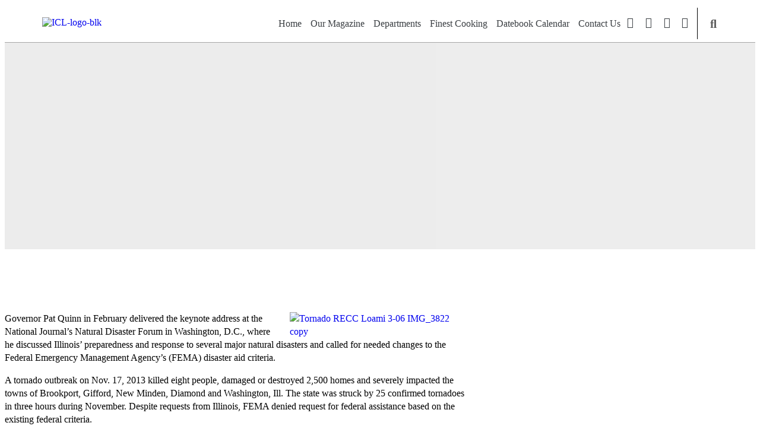

--- FILE ---
content_type: text/html; charset=UTF-8
request_url: https://icl.coop/overhaul-fema-disaster-funding-rules-needed-rural-areas/
body_size: 27531
content:
<!doctype html>
<html lang="en-US" prefix="og: http://ogp.me/ns# fb: http://ogp.me/ns/fb#">
<head>
	<meta charset="UTF-8">
	<meta name="viewport" content="width=device-width, initial-scale=1">
	<link rel="profile" href="https://gmpg.org/xfn/11">
	<title>Overhaul of FEMA disaster funding rules needed for rural areas &#8211; Illinois Country Living Magazine</title>
<meta name='robots' content='max-image-preview:large' />
<link rel="alternate" type="application/rss+xml" title="Illinois Country Living Magazine &raquo; Feed" href="https://icl.coop/feed/" />
<link rel="alternate" type="application/rss+xml" title="Illinois Country Living Magazine &raquo; Comments Feed" href="https://icl.coop/comments/feed/" />
<link rel="alternate" title="oEmbed (JSON)" type="application/json+oembed" href="https://icl.coop/wp-json/oembed/1.0/embed?url=https%3A%2F%2Ficl.coop%2Foverhaul-fema-disaster-funding-rules-needed-rural-areas%2F" />
<link rel="alternate" title="oEmbed (XML)" type="text/xml+oembed" href="https://icl.coop/wp-json/oembed/1.0/embed?url=https%3A%2F%2Ficl.coop%2Foverhaul-fema-disaster-funding-rules-needed-rural-areas%2F&#038;format=xml" />
<script>(()=>{"use strict";const e=[400,500,600,700,800,900],t=e=>`wprm-min-${e}`,n=e=>`wprm-max-${e}`,s=new Set,o="ResizeObserver"in window,r=o?new ResizeObserver((e=>{for(const t of e)c(t.target)})):null,i=.5/(window.devicePixelRatio||1);function c(s){const o=s.getBoundingClientRect().width||0;for(let r=0;r<e.length;r++){const c=e[r],a=o<=c+i;o>c+i?s.classList.add(t(c)):s.classList.remove(t(c)),a?s.classList.add(n(c)):s.classList.remove(n(c))}}function a(e){s.has(e)||(s.add(e),r&&r.observe(e),c(e))}!function(e=document){e.querySelectorAll(".wprm-recipe").forEach(a)}();if(new MutationObserver((e=>{for(const t of e)for(const e of t.addedNodes)e instanceof Element&&(e.matches?.(".wprm-recipe")&&a(e),e.querySelectorAll?.(".wprm-recipe").forEach(a))})).observe(document.documentElement,{childList:!0,subtree:!0}),!o){let e=0;addEventListener("resize",(()=>{e&&cancelAnimationFrame(e),e=requestAnimationFrame((()=>s.forEach(c)))}),{passive:!0})}})();</script><!-- icl.coop is managing ads with Advanced Ads 2.0.16 – https://wpadvancedads.com/ --><script id="advads-ready">
			window.advanced_ads_ready=function(e,a){a=a||"complete";var d=function(e){return"interactive"===a?"loading"!==e:"complete"===e};d(document.readyState)?e():document.addEventListener("readystatechange",(function(a){d(a.target.readyState)&&e()}),{once:"interactive"===a})},window.advanced_ads_ready_queue=window.advanced_ads_ready_queue||[];		</script>
		<style id='wp-img-auto-sizes-contain-inline-css'>
img:is([sizes=auto i],[sizes^="auto," i]){contain-intrinsic-size:3000px 1500px}
/*# sourceURL=wp-img-auto-sizes-contain-inline-css */
</style>
<link rel='stylesheet' id='dce-animations-css' href='https://icl.coop/wp-content/plugins/dynamic-content-for-elementor/assets/css/animations.css' media='all' />

<link rel='stylesheet' id='formidable-css' href='https://icl.coop/wp-content/plugins/formidable/css/formidableforms.css' media='all' />
<style id='wp-emoji-styles-inline-css'>

	img.wp-smiley, img.emoji {
		display: inline !important;
		border: none !important;
		box-shadow: none !important;
		height: 1em !important;
		width: 1em !important;
		margin: 0 0.07em !important;
		vertical-align: -0.1em !important;
		background: none !important;
		padding: 0 !important;
	}
/*# sourceURL=wp-emoji-styles-inline-css */
</style>
<link rel='stylesheet' id='wp-block-library-css' href='https://icl.coop/wp-includes/css/dist/block-library/style.min.css' media='all' />
<link rel='stylesheet' id='wprm-public-css' href='https://icl.coop/wp-content/plugins/wp-recipe-maker/dist/public-modern.css' media='all' />
<style id='global-styles-inline-css'>
:root{--wp--preset--aspect-ratio--square: 1;--wp--preset--aspect-ratio--4-3: 4/3;--wp--preset--aspect-ratio--3-4: 3/4;--wp--preset--aspect-ratio--3-2: 3/2;--wp--preset--aspect-ratio--2-3: 2/3;--wp--preset--aspect-ratio--16-9: 16/9;--wp--preset--aspect-ratio--9-16: 9/16;--wp--preset--color--black: #000000;--wp--preset--color--cyan-bluish-gray: #abb8c3;--wp--preset--color--white: #ffffff;--wp--preset--color--pale-pink: #f78da7;--wp--preset--color--vivid-red: #cf2e2e;--wp--preset--color--luminous-vivid-orange: #ff6900;--wp--preset--color--luminous-vivid-amber: #fcb900;--wp--preset--color--light-green-cyan: #7bdcb5;--wp--preset--color--vivid-green-cyan: #00d084;--wp--preset--color--pale-cyan-blue: #8ed1fc;--wp--preset--color--vivid-cyan-blue: #0693e3;--wp--preset--color--vivid-purple: #9b51e0;--wp--preset--gradient--vivid-cyan-blue-to-vivid-purple: linear-gradient(135deg,rgb(6,147,227) 0%,rgb(155,81,224) 100%);--wp--preset--gradient--light-green-cyan-to-vivid-green-cyan: linear-gradient(135deg,rgb(122,220,180) 0%,rgb(0,208,130) 100%);--wp--preset--gradient--luminous-vivid-amber-to-luminous-vivid-orange: linear-gradient(135deg,rgb(252,185,0) 0%,rgb(255,105,0) 100%);--wp--preset--gradient--luminous-vivid-orange-to-vivid-red: linear-gradient(135deg,rgb(255,105,0) 0%,rgb(207,46,46) 100%);--wp--preset--gradient--very-light-gray-to-cyan-bluish-gray: linear-gradient(135deg,rgb(238,238,238) 0%,rgb(169,184,195) 100%);--wp--preset--gradient--cool-to-warm-spectrum: linear-gradient(135deg,rgb(74,234,220) 0%,rgb(151,120,209) 20%,rgb(207,42,186) 40%,rgb(238,44,130) 60%,rgb(251,105,98) 80%,rgb(254,248,76) 100%);--wp--preset--gradient--blush-light-purple: linear-gradient(135deg,rgb(255,206,236) 0%,rgb(152,150,240) 100%);--wp--preset--gradient--blush-bordeaux: linear-gradient(135deg,rgb(254,205,165) 0%,rgb(254,45,45) 50%,rgb(107,0,62) 100%);--wp--preset--gradient--luminous-dusk: linear-gradient(135deg,rgb(255,203,112) 0%,rgb(199,81,192) 50%,rgb(65,88,208) 100%);--wp--preset--gradient--pale-ocean: linear-gradient(135deg,rgb(255,245,203) 0%,rgb(182,227,212) 50%,rgb(51,167,181) 100%);--wp--preset--gradient--electric-grass: linear-gradient(135deg,rgb(202,248,128) 0%,rgb(113,206,126) 100%);--wp--preset--gradient--midnight: linear-gradient(135deg,rgb(2,3,129) 0%,rgb(40,116,252) 100%);--wp--preset--font-size--small: 13px;--wp--preset--font-size--medium: 20px;--wp--preset--font-size--large: 36px;--wp--preset--font-size--x-large: 42px;--wp--preset--spacing--20: 0.44rem;--wp--preset--spacing--30: 0.67rem;--wp--preset--spacing--40: 1rem;--wp--preset--spacing--50: 1.5rem;--wp--preset--spacing--60: 2.25rem;--wp--preset--spacing--70: 3.38rem;--wp--preset--spacing--80: 5.06rem;--wp--preset--shadow--natural: 6px 6px 9px rgba(0, 0, 0, 0.2);--wp--preset--shadow--deep: 12px 12px 50px rgba(0, 0, 0, 0.4);--wp--preset--shadow--sharp: 6px 6px 0px rgba(0, 0, 0, 0.2);--wp--preset--shadow--outlined: 6px 6px 0px -3px rgb(255, 255, 255), 6px 6px rgb(0, 0, 0);--wp--preset--shadow--crisp: 6px 6px 0px rgb(0, 0, 0);}:root { --wp--style--global--content-size: 800px;--wp--style--global--wide-size: 1200px; }:where(body) { margin: 0; }.wp-site-blocks > .alignleft { float: left; margin-right: 2em; }.wp-site-blocks > .alignright { float: right; margin-left: 2em; }.wp-site-blocks > .aligncenter { justify-content: center; margin-left: auto; margin-right: auto; }:where(.wp-site-blocks) > * { margin-block-start: 24px; margin-block-end: 0; }:where(.wp-site-blocks) > :first-child { margin-block-start: 0; }:where(.wp-site-blocks) > :last-child { margin-block-end: 0; }:root { --wp--style--block-gap: 24px; }:root :where(.is-layout-flow) > :first-child{margin-block-start: 0;}:root :where(.is-layout-flow) > :last-child{margin-block-end: 0;}:root :where(.is-layout-flow) > *{margin-block-start: 24px;margin-block-end: 0;}:root :where(.is-layout-constrained) > :first-child{margin-block-start: 0;}:root :where(.is-layout-constrained) > :last-child{margin-block-end: 0;}:root :where(.is-layout-constrained) > *{margin-block-start: 24px;margin-block-end: 0;}:root :where(.is-layout-flex){gap: 24px;}:root :where(.is-layout-grid){gap: 24px;}.is-layout-flow > .alignleft{float: left;margin-inline-start: 0;margin-inline-end: 2em;}.is-layout-flow > .alignright{float: right;margin-inline-start: 2em;margin-inline-end: 0;}.is-layout-flow > .aligncenter{margin-left: auto !important;margin-right: auto !important;}.is-layout-constrained > .alignleft{float: left;margin-inline-start: 0;margin-inline-end: 2em;}.is-layout-constrained > .alignright{float: right;margin-inline-start: 2em;margin-inline-end: 0;}.is-layout-constrained > .aligncenter{margin-left: auto !important;margin-right: auto !important;}.is-layout-constrained > :where(:not(.alignleft):not(.alignright):not(.alignfull)){max-width: var(--wp--style--global--content-size);margin-left: auto !important;margin-right: auto !important;}.is-layout-constrained > .alignwide{max-width: var(--wp--style--global--wide-size);}body .is-layout-flex{display: flex;}.is-layout-flex{flex-wrap: wrap;align-items: center;}.is-layout-flex > :is(*, div){margin: 0;}body .is-layout-grid{display: grid;}.is-layout-grid > :is(*, div){margin: 0;}body{padding-top: 0px;padding-right: 0px;padding-bottom: 0px;padding-left: 0px;}a:where(:not(.wp-element-button)){text-decoration: underline;}:root :where(.wp-element-button, .wp-block-button__link){background-color: #32373c;border-width: 0;color: #fff;font-family: inherit;font-size: inherit;font-style: inherit;font-weight: inherit;letter-spacing: inherit;line-height: inherit;padding-top: calc(0.667em + 2px);padding-right: calc(1.333em + 2px);padding-bottom: calc(0.667em + 2px);padding-left: calc(1.333em + 2px);text-decoration: none;text-transform: inherit;}.has-black-color{color: var(--wp--preset--color--black) !important;}.has-cyan-bluish-gray-color{color: var(--wp--preset--color--cyan-bluish-gray) !important;}.has-white-color{color: var(--wp--preset--color--white) !important;}.has-pale-pink-color{color: var(--wp--preset--color--pale-pink) !important;}.has-vivid-red-color{color: var(--wp--preset--color--vivid-red) !important;}.has-luminous-vivid-orange-color{color: var(--wp--preset--color--luminous-vivid-orange) !important;}.has-luminous-vivid-amber-color{color: var(--wp--preset--color--luminous-vivid-amber) !important;}.has-light-green-cyan-color{color: var(--wp--preset--color--light-green-cyan) !important;}.has-vivid-green-cyan-color{color: var(--wp--preset--color--vivid-green-cyan) !important;}.has-pale-cyan-blue-color{color: var(--wp--preset--color--pale-cyan-blue) !important;}.has-vivid-cyan-blue-color{color: var(--wp--preset--color--vivid-cyan-blue) !important;}.has-vivid-purple-color{color: var(--wp--preset--color--vivid-purple) !important;}.has-black-background-color{background-color: var(--wp--preset--color--black) !important;}.has-cyan-bluish-gray-background-color{background-color: var(--wp--preset--color--cyan-bluish-gray) !important;}.has-white-background-color{background-color: var(--wp--preset--color--white) !important;}.has-pale-pink-background-color{background-color: var(--wp--preset--color--pale-pink) !important;}.has-vivid-red-background-color{background-color: var(--wp--preset--color--vivid-red) !important;}.has-luminous-vivid-orange-background-color{background-color: var(--wp--preset--color--luminous-vivid-orange) !important;}.has-luminous-vivid-amber-background-color{background-color: var(--wp--preset--color--luminous-vivid-amber) !important;}.has-light-green-cyan-background-color{background-color: var(--wp--preset--color--light-green-cyan) !important;}.has-vivid-green-cyan-background-color{background-color: var(--wp--preset--color--vivid-green-cyan) !important;}.has-pale-cyan-blue-background-color{background-color: var(--wp--preset--color--pale-cyan-blue) !important;}.has-vivid-cyan-blue-background-color{background-color: var(--wp--preset--color--vivid-cyan-blue) !important;}.has-vivid-purple-background-color{background-color: var(--wp--preset--color--vivid-purple) !important;}.has-black-border-color{border-color: var(--wp--preset--color--black) !important;}.has-cyan-bluish-gray-border-color{border-color: var(--wp--preset--color--cyan-bluish-gray) !important;}.has-white-border-color{border-color: var(--wp--preset--color--white) !important;}.has-pale-pink-border-color{border-color: var(--wp--preset--color--pale-pink) !important;}.has-vivid-red-border-color{border-color: var(--wp--preset--color--vivid-red) !important;}.has-luminous-vivid-orange-border-color{border-color: var(--wp--preset--color--luminous-vivid-orange) !important;}.has-luminous-vivid-amber-border-color{border-color: var(--wp--preset--color--luminous-vivid-amber) !important;}.has-light-green-cyan-border-color{border-color: var(--wp--preset--color--light-green-cyan) !important;}.has-vivid-green-cyan-border-color{border-color: var(--wp--preset--color--vivid-green-cyan) !important;}.has-pale-cyan-blue-border-color{border-color: var(--wp--preset--color--pale-cyan-blue) !important;}.has-vivid-cyan-blue-border-color{border-color: var(--wp--preset--color--vivid-cyan-blue) !important;}.has-vivid-purple-border-color{border-color: var(--wp--preset--color--vivid-purple) !important;}.has-vivid-cyan-blue-to-vivid-purple-gradient-background{background: var(--wp--preset--gradient--vivid-cyan-blue-to-vivid-purple) !important;}.has-light-green-cyan-to-vivid-green-cyan-gradient-background{background: var(--wp--preset--gradient--light-green-cyan-to-vivid-green-cyan) !important;}.has-luminous-vivid-amber-to-luminous-vivid-orange-gradient-background{background: var(--wp--preset--gradient--luminous-vivid-amber-to-luminous-vivid-orange) !important;}.has-luminous-vivid-orange-to-vivid-red-gradient-background{background: var(--wp--preset--gradient--luminous-vivid-orange-to-vivid-red) !important;}.has-very-light-gray-to-cyan-bluish-gray-gradient-background{background: var(--wp--preset--gradient--very-light-gray-to-cyan-bluish-gray) !important;}.has-cool-to-warm-spectrum-gradient-background{background: var(--wp--preset--gradient--cool-to-warm-spectrum) !important;}.has-blush-light-purple-gradient-background{background: var(--wp--preset--gradient--blush-light-purple) !important;}.has-blush-bordeaux-gradient-background{background: var(--wp--preset--gradient--blush-bordeaux) !important;}.has-luminous-dusk-gradient-background{background: var(--wp--preset--gradient--luminous-dusk) !important;}.has-pale-ocean-gradient-background{background: var(--wp--preset--gradient--pale-ocean) !important;}.has-electric-grass-gradient-background{background: var(--wp--preset--gradient--electric-grass) !important;}.has-midnight-gradient-background{background: var(--wp--preset--gradient--midnight) !important;}.has-small-font-size{font-size: var(--wp--preset--font-size--small) !important;}.has-medium-font-size{font-size: var(--wp--preset--font-size--medium) !important;}.has-large-font-size{font-size: var(--wp--preset--font-size--large) !important;}.has-x-large-font-size{font-size: var(--wp--preset--font-size--x-large) !important;}
:root :where(.wp-block-pullquote){font-size: 1.5em;line-height: 1.6;}
/*# sourceURL=global-styles-inline-css */
</style>
<link rel='stylesheet' id='dce-style-css' href='https://icl.coop/wp-content/plugins/dynamic-content-for-elementor/assets/css/style.min.css' media='all' />
<link rel='stylesheet' id='dce-hidden-label-css' href='https://icl.coop/wp-content/plugins/dynamic-content-for-elementor/assets/css/hidden-label.min.css' media='all' />
<link rel='stylesheet' id='dce-plyr-css' href='https://icl.coop/wp-content/plugins/dynamic-content-for-elementor/assets/node/plyr/plyr.css' media='all' />
<link rel='stylesheet' id='dce-advanced-video-css' href='https://icl.coop/wp-content/plugins/dynamic-content-for-elementor/assets/css/advanced-video.min.css' media='all' />
<link rel='stylesheet' id='dce-dynamic-visibility-css' href='https://icl.coop/wp-content/plugins/dynamic-content-for-elementor/assets/css/dynamic-visibility.min.css' media='all' />
<link rel='stylesheet' id='dce-tooltip-css' href='https://icl.coop/wp-content/plugins/dynamic-content-for-elementor/assets/css/tooltip.min.css' media='all' />
<link rel='stylesheet' id='dce-pageScroll-css' href='https://icl.coop/wp-content/plugins/dynamic-content-for-elementor/assets/css/page-scroll.min.css' media='all' />
<link rel='stylesheet' id='dce-reveal-css' href='https://icl.coop/wp-content/plugins/dynamic-content-for-elementor/assets/css/reveal.min.css' media='all' />
<link rel='stylesheet' id='hello-elementor-css' href='https://icl.coop/wp-content/themes/hello-elementor/style.css' media='all' />
<link rel='stylesheet' id='child-style-css' href='https://icl.coop/wp-content/themes/eg-hello-child/style.css' media='all' />
<link rel='stylesheet' id='hello-elementor-theme-style-css' href='https://icl.coop/wp-content/themes/hello-elementor/assets/css/theme.css' media='all' />
<link rel='stylesheet' id='hello-elementor-header-footer-css' href='https://icl.coop/wp-content/themes/hello-elementor/assets/css/header-footer.css' media='all' />
<link rel='stylesheet' id='elementor-frontend-css' href='https://icl.coop/wp-content/plugins/elementor/assets/css/frontend.min.css' media='all' />
<style id='elementor-frontend-inline-css'>
.elementor-29795 .elementor-element.elementor-element-120f5923:not(.elementor-motion-effects-element-type-background) > .elementor-widget-wrap, .elementor-29795 .elementor-element.elementor-element-120f5923 > .elementor-widget-wrap > .elementor-motion-effects-container > .elementor-motion-effects-layer{background-image:url("https://icl.coop/wp-content/uploads/2014/04/Tornado-RECC-Loami-3-06-IMG_3822-copy.jpg");}.elementor-29795 .elementor-element.elementor-element-694fef7d:not(.elementor-motion-effects-element-type-background) > .elementor-widget-wrap, .elementor-29795 .elementor-element.elementor-element-694fef7d > .elementor-widget-wrap > .elementor-motion-effects-container > .elementor-motion-effects-layer{background-image:url("https://icl.coop/wp-content/uploads/2014/04/Tornado-RECC-Loami-3-06-IMG_3822-copy.jpg");}
/*# sourceURL=elementor-frontend-inline-css */
</style>
<link rel='stylesheet' id='widget-image-css' href='https://icl.coop/wp-content/plugins/elementor/assets/css/widget-image.min.css' media='all' />
<link rel='stylesheet' id='widget-nav-menu-css' href='https://icl.coop/wp-content/plugins/elementor-pro/assets/css/widget-nav-menu.min.css' media='all' />
<link rel='stylesheet' id='widget-social-icons-css' href='https://icl.coop/wp-content/plugins/elementor/assets/css/widget-social-icons.min.css' media='all' />
<link rel='stylesheet' id='e-apple-webkit-css' href='https://icl.coop/wp-content/plugins/elementor/assets/css/conditionals/apple-webkit.min.css' media='all' />
<link rel='stylesheet' id='widget-search-form-css' href='https://icl.coop/wp-content/plugins/elementor-pro/assets/css/widget-search-form.min.css' media='all' />
<link rel='stylesheet' id='elementor-icons-shared-0-css' href='https://icl.coop/wp-content/plugins/elementor/assets/lib/font-awesome/css/fontawesome.min.css' media='all' />
<link rel='stylesheet' id='elementor-icons-fa-solid-css' href='https://icl.coop/wp-content/plugins/elementor/assets/lib/font-awesome/css/solid.min.css' media='all' />
<link rel='stylesheet' id='e-animation-fadeIn-css' href='https://icl.coop/wp-content/plugins/elementor/assets/lib/animations/styles/fadeIn.min.css' media='all' />
<link rel='stylesheet' id='widget-heading-css' href='https://icl.coop/wp-content/plugins/elementor/assets/css/widget-heading.min.css' media='all' />
<link rel='stylesheet' id='widget-post-info-css' href='https://icl.coop/wp-content/plugins/elementor-pro/assets/css/widget-post-info.min.css' media='all' />
<link rel='stylesheet' id='widget-icon-list-css' href='https://icl.coop/wp-content/plugins/elementor/assets/css/widget-icon-list.min.css' media='all' />
<link rel='stylesheet' id='elementor-icons-fa-regular-css' href='https://icl.coop/wp-content/plugins/elementor/assets/lib/font-awesome/css/regular.min.css' media='all' />
<link rel='stylesheet' id='dce-acf-relationship-old-version-css' href='https://icl.coop/wp-content/plugins/dynamic-content-for-elementor/assets/css/acf-relationship-old-version.min.css' media='all' />
<link rel='stylesheet' id='e-animation-fadeInDown-css' href='https://icl.coop/wp-content/plugins/elementor/assets/lib/animations/styles/fadeInDown.min.css' media='all' />
<link rel='stylesheet' id='widget-spacer-css' href='https://icl.coop/wp-content/plugins/elementor/assets/css/widget-spacer.min.css' media='all' />
<link rel='stylesheet' id='widget-post-navigation-css' href='https://icl.coop/wp-content/plugins/elementor-pro/assets/css/widget-post-navigation.min.css' media='all' />
<link rel='stylesheet' id='e-animation-fadeInUp-css' href='https://icl.coop/wp-content/plugins/elementor/assets/lib/animations/styles/fadeInUp.min.css' media='all' />
<link rel='stylesheet' id='widget-posts-css' href='https://icl.coop/wp-content/plugins/elementor-pro/assets/css/widget-posts.min.css' media='all' />
<link rel='stylesheet' id='elementor-icons-css' href='https://icl.coop/wp-content/plugins/elementor/assets/lib/eicons/css/elementor-icons.min.css' media='all' />
<link rel='stylesheet' id='elementor-post-26489-css' href='https://icl.coop/wp-content/uploads/elementor/css/post-26489.css' media='all' />
<link rel='stylesheet' id='dashicons-css' href='https://icl.coop/wp-includes/css/dashicons.min.css' media='all' />
<link rel='stylesheet' id='elementor-post-26970-css' href='https://icl.coop/wp-content/uploads/elementor/css/post-26970.css' media='all' />
<link rel='stylesheet' id='elementor-post-27055-css' href='https://icl.coop/wp-content/uploads/elementor/css/post-27055.css' media='all' />
<link rel='stylesheet' id='elementor-post-29795-css' href='https://icl.coop/wp-content/uploads/elementor/css/post-29795.css' media='all' />
<link rel='stylesheet' id='searchwp-forms-css' href='https://icl.coop/wp-content/plugins/searchwp/assets/css/frontend/search-forms.min.css' media='all' />
<link rel='stylesheet' id='elementor-gf-local-oswald-css' href='https://icl.coop/wp-content/uploads/elementor/google-fonts/css/oswald.css' media='all' />
<link rel='stylesheet' id='elementor-gf-local-vollkorn-css' href='https://icl.coop/wp-content/uploads/elementor/google-fonts/css/vollkorn.css' media='all' />
<link rel='stylesheet' id='elementor-gf-local-prompt-css' href='https://icl.coop/wp-content/uploads/elementor/google-fonts/css/prompt.css' media='all' />
<link rel='stylesheet' id='elementor-icons-fa-brands-css' href='https://icl.coop/wp-content/plugins/elementor/assets/lib/font-awesome/css/brands.min.css' media='all' />
<script src="https://icl.coop/wp-includes/js/jquery/jquery.min.js" id="jquery-core-js"></script>
<script src="https://icl.coop/wp-includes/js/jquery/jquery-migrate.min.js" id="jquery-migrate-js"></script>
<link rel="https://api.w.org/" href="https://icl.coop/wp-json/" /><link rel="alternate" title="JSON" type="application/json" href="https://icl.coop/wp-json/wp/v2/posts/5948" /><link rel="EditURI" type="application/rsd+xml" title="RSD" href="https://icl.coop/xmlrpc.php?rsd" />

<link rel="canonical" href="https://icl.coop/overhaul-fema-disaster-funding-rules-needed-rural-areas/" />
<link rel='shortlink' href='https://icl.coop/?p=5948' />
<style type="text/css"> .tippy-box[data-theme~="wprm"] { background-color: #333333; color: #FFFFFF; } .tippy-box[data-theme~="wprm"][data-placement^="top"] > .tippy-arrow::before { border-top-color: #333333; } .tippy-box[data-theme~="wprm"][data-placement^="bottom"] > .tippy-arrow::before { border-bottom-color: #333333; } .tippy-box[data-theme~="wprm"][data-placement^="left"] > .tippy-arrow::before { border-left-color: #333333; } .tippy-box[data-theme~="wprm"][data-placement^="right"] > .tippy-arrow::before { border-right-color: #333333; } .tippy-box[data-theme~="wprm"] a { color: #FFFFFF; } .wprm-comment-rating svg { width: 18px !important; height: 18px !important; } img.wprm-comment-rating { width: 90px !important; height: 18px !important; } body { --comment-rating-star-color: #343434; } body { --wprm-popup-font-size: 16px; } body { --wprm-popup-background: #ffffff; } body { --wprm-popup-title: #000000; } body { --wprm-popup-content: #444444; } body { --wprm-popup-button-background: #444444; } body { --wprm-popup-button-text: #ffffff; } body { --wprm-popup-accent: #747B2D; }.wprm-recipe.wprm-recipe-template-classic {
    font-family: 'Oswald';
}

h2.wprm-recipe-name.wprm-block-text-bold {font-family: 'Oswald';font-weight: lighter;}

h3.wprm-recipe-header.wprm-recipe-ingredients-header.wprm-block-text-bold.wprm-align-left.wprm-header-decoration-none {font-family: 'Oswald';}

.wprm-recipe-ingredient-group {
    font-family: 'Oswald';
}

ul.wprm-recipe-ingredients li {
    font-family: 'Oswald';
}

h3.wprm-recipe-header.wprm-recipe-instructions-header.wprm-block-text-bold.wprm-align-left.wprm-header-decoration-none {}

h3.wprm-recipe-header.wprm-recipe-instructions-header.wprm-block-text-bold.wprm-align-left.wprm-header-decoration-none {
    font-family: 'Oswald';
}

li#wprm-recipe-27845-step-0-0 {}

ul.wprm-recipe-instructions li {
    font-family: 'Oswald';
}

h3.wprm-recipe-header.wprm-recipe-notes-header.wprm-block-text-bold.wprm-align-left.wprm-header-decoration-none {
    font-family: 'Oswald';
}

.wprm-recipe-notes {
    font-family: 'Oswald';
}</style><style type="text/css">.wprm-glossary-term {color: #5A822B;text-decoration: underline;cursor: help;}</style><script>document.documentElement.className += " js";</script>
			<style>
				.e-con.e-parent:nth-of-type(n+4):not(.e-lazyloaded):not(.e-no-lazyload),
				.e-con.e-parent:nth-of-type(n+4):not(.e-lazyloaded):not(.e-no-lazyload) * {
					background-image: none !important;
				}
				@media screen and (max-height: 1024px) {
					.e-con.e-parent:nth-of-type(n+3):not(.e-lazyloaded):not(.e-no-lazyload),
					.e-con.e-parent:nth-of-type(n+3):not(.e-lazyloaded):not(.e-no-lazyload) * {
						background-image: none !important;
					}
				}
				@media screen and (max-height: 640px) {
					.e-con.e-parent:nth-of-type(n+2):not(.e-lazyloaded):not(.e-no-lazyload),
					.e-con.e-parent:nth-of-type(n+2):not(.e-lazyloaded):not(.e-no-lazyload) * {
						background-image: none !important;
					}
				}
			</style>
			<link rel="icon" href="https://icl.coop/wp-content/uploads/2020/04/cropped-ICL-ico-100x100.png" sizes="32x32" />
<link rel="icon" href="https://icl.coop/wp-content/uploads/2020/04/cropped-ICL-ico-300x300.png" sizes="192x192" />
<link rel="apple-touch-icon" href="https://icl.coop/wp-content/uploads/2020/04/cropped-ICL-ico-300x300.png" />
<meta name="msapplication-TileImage" content="https://icl.coop/wp-content/uploads/2020/04/cropped-ICL-ico-300x300.png" />

    <!-- START - Open Graph and Twitter Card Tags 3.3.8 -->
     <!-- Facebook Open Graph -->
      <meta property="og:locale" content="en_US"/>
      <meta property="og:site_name" content="Illinois Country Living Magazine"/>
      <meta property="og:title" content="Overhaul of FEMA disaster funding rules needed for rural areas"/>
      <meta property="og:url" content="https://icl.coop/overhaul-fema-disaster-funding-rules-needed-rural-areas/"/>
      <meta property="og:type" content="article"/>
      <meta property="og:description" content="Governor Pat Quinn in February delivered the keynote address at the National Journal’s Natural Disaster Forum in Washington, D.C., where he discussed Illinois’ preparedness and response to several major ­natural disasters and called for needed changes to the Federal Emergency Management Agency’s (FE"/>
      <meta property="og:image" content="https://icl.coop/wp-content/uploads/2014/04/Tornado-RECC-Loami-3-06-IMG_3822-copy.jpg"/>
      <meta property="og:image:url" content="https://icl.coop/wp-content/uploads/2014/04/Tornado-RECC-Loami-3-06-IMG_3822-copy.jpg"/>
      <meta property="og:image:secure_url" content="https://icl.coop/wp-content/uploads/2014/04/Tornado-RECC-Loami-3-06-IMG_3822-copy.jpg"/>
     <!-- Google+ / Schema.org -->
     <!-- Twitter Cards -->
      <meta name="twitter:title" content="Overhaul of FEMA disaster funding rules needed for rural areas"/>
      <meta name="twitter:url" content="https://icl.coop/overhaul-fema-disaster-funding-rules-needed-rural-areas/"/>
      <meta name="twitter:description" content="Governor Pat Quinn in February delivered the keynote address at the National Journal’s Natural Disaster Forum in Washington, D.C., where he discussed Illinois’ preparedness and response to several major ­natural disasters and called for needed changes to the Federal Emergency Management Agency’s (FE"/>
      <meta name="twitter:image" content="https://icl.coop/wp-content/uploads/2014/04/Tornado-RECC-Loami-3-06-IMG_3822-copy.jpg"/>
      <meta name="twitter:card" content="summary_large_image"/>
     <!-- SEO -->
     <!-- Misc. tags -->
     <!-- is_singular -->
    <!-- END - Open Graph and Twitter Card Tags 3.3.8 -->
        
    </head>
<body class="wp-singular post-template-default single single-post postid-5948 single-format-standard wp-embed-responsive wp-theme-hello-elementor wp-child-theme-eg-hello-child hello-elementor-default elementor-default elementor-kit-26489 aa-prefix-advads- elementor-page-29795">


<a class="skip-link screen-reader-text" href="#content">Skip to content</a>

		<header data-elementor-type="header" data-elementor-id="26970" class="elementor elementor-26970 elementor-location-header" data-elementor-post-type="elementor_library">
					<section data-dce-background-color="#FFFFFFAD" class="elementor-section elementor-top-section elementor-element elementor-element-71fe9c5 elementor-section-full_width elementor-section-height-min-height elementor-section-items-stretch elementor-section-height-default" data-id="71fe9c5" data-element_type="section" data-settings="{&quot;background_background&quot;:&quot;gradient&quot;}">
						<div class="elementor-container elementor-column-gap-default">
					<div class="elementor-column elementor-col-33 elementor-top-column elementor-element elementor-element-1478ac39" data-id="1478ac39" data-element_type="column">
			<div class="elementor-widget-wrap elementor-element-populated">
						<div class="elementor-element elementor-element-37f925a4 dce_masking-none elementor-widget elementor-widget-image" data-id="37f925a4" data-element_type="widget" data-widget_type="image.default">
				<div class="elementor-widget-container">
																<a href="https://icl.coop">
							<img src="https://icl.coop/wp-content/uploads/elementor/thumbs/ICL-logo-blk-qaybolyxuv9scxh98xmvpk7fnlqvwi1c68xjwtm874.png" title="ICL-logo-blk" alt="ICL-logo-blk" loading="lazy" />								</a>
															</div>
				</div>
					</div>
		</div>
				<div class="elementor-column elementor-col-33 elementor-top-column elementor-element elementor-element-61b576e" data-id="61b576e" data-element_type="column">
			<div class="elementor-widget-wrap elementor-element-populated">
						<div class="elementor-element elementor-element-1cd943c5 elementor-nav-menu__align-end elementor-nav-menu--stretch elementor-nav-menu__text-align-center elementor-widget__width-auto elementor-nav-menu--dropdown-tablet elementor-nav-menu--toggle elementor-nav-menu--burger elementor-widget elementor-widget-nav-menu" data-id="1cd943c5" data-element_type="widget" data-settings="{&quot;full_width&quot;:&quot;stretch&quot;,&quot;submenu_icon&quot;:{&quot;value&quot;:&quot;&lt;i class=\&quot;fas e-plus-icon\&quot; aria-hidden=\&quot;true\&quot;&gt;&lt;\/i&gt;&quot;,&quot;library&quot;:&quot;&quot;},&quot;layout&quot;:&quot;horizontal&quot;,&quot;toggle&quot;:&quot;burger&quot;}" data-widget_type="nav-menu.default">
				<div class="elementor-widget-container">
								<nav aria-label="Menu" class="elementor-nav-menu--main elementor-nav-menu__container elementor-nav-menu--layout-horizontal e--pointer-text e--animation-none">
				<ul id="menu-1-1cd943c5" class="elementor-nav-menu"><li class="menu-item menu-item-type-post_type menu-item-object-page menu-item-home menu-item-223"><a href="https://icl.coop/" class="elementor-item">Home</a></li>
<li class="menu-item menu-item-type-custom menu-item-object-custom menu-item-has-children menu-item-487"><a href="#" class="elementor-item elementor-item-anchor">Our Magazine</a>
<ul class="sub-menu elementor-nav-menu--dropdown">
	<li class="menu-item menu-item-type-post_type menu-item-object-page menu-item-27988"><a href="https://icl.coop/icl-issues/" class="elementor-sub-item">Magazine Issues</a></li>
	<li class="menu-item menu-item-type-taxonomy menu-item-object-category menu-item-1302"><a href="https://icl.coop/category/feature-stories/" class="elementor-sub-item">Feature Stories</a></li>
	<li class="menu-item menu-item-type-taxonomy menu-item-object-category current-post-ancestor current-menu-parent current-post-parent menu-item-486"><a href="https://icl.coop/category/currents/" class="elementor-sub-item">Currents</a></li>
</ul>
</li>
<li class="menu-item menu-item-type-custom menu-item-object-custom menu-item-has-children menu-item-27207"><a href="#" class="elementor-item elementor-item-anchor">Departments</a>
<ul class="sub-menu elementor-nav-menu--dropdown">
	<li class="menu-item menu-item-type-taxonomy menu-item-object-category menu-item-7897"><a href="https://icl.coop/category/energy-solutions/" class="elementor-sub-item">Energy Solutions</a></li>
	<li class="menu-item menu-item-type-taxonomy menu-item-object-category menu-item-7895"><a href="https://icl.coop/category/first-thoughts/" class="elementor-sub-item">First Thoughts</a></li>
	<li class="menu-item menu-item-type-taxonomy menu-item-object-category menu-item-27904"><a href="https://icl.coop/category/garden-wise/" class="elementor-sub-item">Garden Wise</a></li>
	<li class="menu-item menu-item-type-taxonomy menu-item-object-category menu-item-7896"><a href="https://icl.coop/category/powered-up/" class="elementor-sub-item">Powered Up</a></li>
	<li class="menu-item menu-item-type-taxonomy menu-item-object-category menu-item-27903"><a href="https://icl.coop/category/prairie-table/" class="elementor-sub-item">Prairie Table</a></li>
	<li class="menu-item menu-item-type-taxonomy menu-item-object-category menu-item-7898"><a href="https://icl.coop/category/safety-check/" class="elementor-sub-item">Safety Check</a></li>
	<li class="menu-item menu-item-type-taxonomy menu-item-object-category menu-item-29635"><a href="https://icl.coop/category/snapshots/" class="elementor-sub-item">SnapShots</a></li>
	<li class="menu-item menu-item-type-taxonomy menu-item-object-category menu-item-40061"><a href="https://icl.coop/category/support-local/" class="elementor-sub-item">Support Local</a></li>
</ul>
</li>
<li class="menu-item menu-item-type-taxonomy menu-item-object-category menu-item-229"><a href="https://icl.coop/category/finest-cooking/" class="elementor-item">Finest Cooking</a></li>
<li class="menu-item menu-item-type-post_type menu-item-object-page menu-item-has-children menu-item-23375"><a href="https://icl.coop/datebook-calendar/" class="elementor-item">Datebook Calendar</a>
<ul class="sub-menu elementor-nav-menu--dropdown">
	<li class="menu-item menu-item-type-post_type menu-item-object-page menu-item-23374"><a href="https://icl.coop/datebook-event-list/" class="elementor-sub-item">Datebook Event List</a></li>
	<li class="menu-item menu-item-type-post_type menu-item-object-page menu-item-23376"><a href="https://icl.coop/submit-your-event/" class="elementor-sub-item">Submit Your Event</a></li>
</ul>
</li>
<li class="menu-item menu-item-type-post_type menu-item-object-page menu-item-has-children menu-item-24"><a href="https://icl.coop/contact-us/" class="elementor-item">Contact Us</a>
<ul class="sub-menu elementor-nav-menu--dropdown">
	<li class="menu-item menu-item-type-post_type menu-item-object-page menu-item-33028"><a href="https://icl.coop/hiddenobject/" class="elementor-sub-item">Hidden Object</a></li>
	<li class="menu-item menu-item-type-custom menu-item-object-custom menu-item-45182"><a href="https://icl.coop/local/" class="elementor-sub-item">Support Local Suggestion</a></li>
</ul>
</li>
</ul>			</nav>
					<div class="elementor-menu-toggle" role="button" tabindex="0" aria-label="Menu Toggle" aria-expanded="false">
			<i aria-hidden="true" role="presentation" class="elementor-menu-toggle__icon--open eicon-menu-bar"></i><i aria-hidden="true" role="presentation" class="elementor-menu-toggle__icon--close eicon-close"></i>		</div>
					<nav class="elementor-nav-menu--dropdown elementor-nav-menu__container" aria-hidden="true">
				<ul id="menu-2-1cd943c5" class="elementor-nav-menu"><li class="menu-item menu-item-type-post_type menu-item-object-page menu-item-home menu-item-223"><a href="https://icl.coop/" class="elementor-item" tabindex="-1">Home</a></li>
<li class="menu-item menu-item-type-custom menu-item-object-custom menu-item-has-children menu-item-487"><a href="#" class="elementor-item elementor-item-anchor" tabindex="-1">Our Magazine</a>
<ul class="sub-menu elementor-nav-menu--dropdown">
	<li class="menu-item menu-item-type-post_type menu-item-object-page menu-item-27988"><a href="https://icl.coop/icl-issues/" class="elementor-sub-item" tabindex="-1">Magazine Issues</a></li>
	<li class="menu-item menu-item-type-taxonomy menu-item-object-category menu-item-1302"><a href="https://icl.coop/category/feature-stories/" class="elementor-sub-item" tabindex="-1">Feature Stories</a></li>
	<li class="menu-item menu-item-type-taxonomy menu-item-object-category current-post-ancestor current-menu-parent current-post-parent menu-item-486"><a href="https://icl.coop/category/currents/" class="elementor-sub-item" tabindex="-1">Currents</a></li>
</ul>
</li>
<li class="menu-item menu-item-type-custom menu-item-object-custom menu-item-has-children menu-item-27207"><a href="#" class="elementor-item elementor-item-anchor" tabindex="-1">Departments</a>
<ul class="sub-menu elementor-nav-menu--dropdown">
	<li class="menu-item menu-item-type-taxonomy menu-item-object-category menu-item-7897"><a href="https://icl.coop/category/energy-solutions/" class="elementor-sub-item" tabindex="-1">Energy Solutions</a></li>
	<li class="menu-item menu-item-type-taxonomy menu-item-object-category menu-item-7895"><a href="https://icl.coop/category/first-thoughts/" class="elementor-sub-item" tabindex="-1">First Thoughts</a></li>
	<li class="menu-item menu-item-type-taxonomy menu-item-object-category menu-item-27904"><a href="https://icl.coop/category/garden-wise/" class="elementor-sub-item" tabindex="-1">Garden Wise</a></li>
	<li class="menu-item menu-item-type-taxonomy menu-item-object-category menu-item-7896"><a href="https://icl.coop/category/powered-up/" class="elementor-sub-item" tabindex="-1">Powered Up</a></li>
	<li class="menu-item menu-item-type-taxonomy menu-item-object-category menu-item-27903"><a href="https://icl.coop/category/prairie-table/" class="elementor-sub-item" tabindex="-1">Prairie Table</a></li>
	<li class="menu-item menu-item-type-taxonomy menu-item-object-category menu-item-7898"><a href="https://icl.coop/category/safety-check/" class="elementor-sub-item" tabindex="-1">Safety Check</a></li>
	<li class="menu-item menu-item-type-taxonomy menu-item-object-category menu-item-29635"><a href="https://icl.coop/category/snapshots/" class="elementor-sub-item" tabindex="-1">SnapShots</a></li>
	<li class="menu-item menu-item-type-taxonomy menu-item-object-category menu-item-40061"><a href="https://icl.coop/category/support-local/" class="elementor-sub-item" tabindex="-1">Support Local</a></li>
</ul>
</li>
<li class="menu-item menu-item-type-taxonomy menu-item-object-category menu-item-229"><a href="https://icl.coop/category/finest-cooking/" class="elementor-item" tabindex="-1">Finest Cooking</a></li>
<li class="menu-item menu-item-type-post_type menu-item-object-page menu-item-has-children menu-item-23375"><a href="https://icl.coop/datebook-calendar/" class="elementor-item" tabindex="-1">Datebook Calendar</a>
<ul class="sub-menu elementor-nav-menu--dropdown">
	<li class="menu-item menu-item-type-post_type menu-item-object-page menu-item-23374"><a href="https://icl.coop/datebook-event-list/" class="elementor-sub-item" tabindex="-1">Datebook Event List</a></li>
	<li class="menu-item menu-item-type-post_type menu-item-object-page menu-item-23376"><a href="https://icl.coop/submit-your-event/" class="elementor-sub-item" tabindex="-1">Submit Your Event</a></li>
</ul>
</li>
<li class="menu-item menu-item-type-post_type menu-item-object-page menu-item-has-children menu-item-24"><a href="https://icl.coop/contact-us/" class="elementor-item" tabindex="-1">Contact Us</a>
<ul class="sub-menu elementor-nav-menu--dropdown">
	<li class="menu-item menu-item-type-post_type menu-item-object-page menu-item-33028"><a href="https://icl.coop/hiddenobject/" class="elementor-sub-item" tabindex="-1">Hidden Object</a></li>
	<li class="menu-item menu-item-type-custom menu-item-object-custom menu-item-45182"><a href="https://icl.coop/local/" class="elementor-sub-item" tabindex="-1">Support Local Suggestion</a></li>
</ul>
</li>
</ul>			</nav>
						</div>
				</div>
				<div class="elementor-element elementor-element-ebe5dd6 elementor-shape-circle e-grid-align-left e-grid-align-mobile-right elementor-widget__width-auto elementor-grid-0 elementor-widget elementor-widget-social-icons" data-id="ebe5dd6" data-element_type="widget" data-widget_type="social-icons.default">
				<div class="elementor-widget-container">
							<div class="elementor-social-icons-wrapper elementor-grid" role="list">
							<span class="elementor-grid-item" role="listitem">
					<a class="elementor-icon elementor-social-icon elementor-social-icon-facebook elementor-repeater-item-07e3ed7" href="https://www.facebook.com/pages/Illinois-Country-Living-Magazine/197031777019" target="_blank">
						<span class="elementor-screen-only">Facebook</span>
						<i aria-hidden="true" class="fab fa-facebook"></i>					</a>
				</span>
							<span class="elementor-grid-item" role="listitem">
					<a class="elementor-icon elementor-social-icon elementor-social-icon-x-twitter elementor-repeater-item-4612375" href="https://twitter.com/ILCountryLiving" target="_blank">
						<span class="elementor-screen-only">X-twitter</span>
						<i aria-hidden="true" class="fab fa-x-twitter"></i>					</a>
				</span>
							<span class="elementor-grid-item" role="listitem">
					<a class="elementor-icon elementor-social-icon elementor-social-icon-instagram elementor-repeater-item-ccf23c5" href="https://www.instagram.com/ilcountryliving/" target="_blank">
						<span class="elementor-screen-only">Instagram</span>
						<i aria-hidden="true" class="fab fa-instagram"></i>					</a>
				</span>
							<span class="elementor-grid-item" role="listitem">
					<a class="elementor-icon elementor-social-icon elementor-social-icon-pinterest elementor-repeater-item-ecc33de" href="https://www.pinterest.com/ilcountryliving/" target="_blank">
						<span class="elementor-screen-only">Pinterest</span>
						<i aria-hidden="true" class="fab fa-pinterest"></i>					</a>
				</span>
					</div>
						</div>
				</div>
					</div>
		</div>
				<div class="elementor-column elementor-col-33 elementor-top-column elementor-element elementor-element-d82991a" data-id="d82991a" data-element_type="column">
			<div class="elementor-widget-wrap elementor-element-populated">
						<div class="elementor-element elementor-element-006f11f elementor-search-form--skin-full_screen elementor-widget elementor-widget-search-form" data-id="006f11f" data-element_type="widget" data-settings="{&quot;skin&quot;:&quot;full_screen&quot;}" data-widget_type="search-form.default">
				<div class="elementor-widget-container">
							<search role="search">
			<form class="elementor-search-form" action="https://icl.coop" method="get">
												<div class="elementor-search-form__toggle" role="button" tabindex="0" aria-label="Search">
					<i aria-hidden="true" class="fas fa-search"></i>				</div>
								<div class="elementor-search-form__container">
					<label class="elementor-screen-only" for="elementor-search-form-006f11f">Search</label>

					
					<input id="elementor-search-form-006f11f" placeholder="Search..." class="elementor-search-form__input" type="search" name="s" value="">
					
					
										<div class="dialog-lightbox-close-button dialog-close-button" role="button" tabindex="0" aria-label="Close this search box.">
						<i aria-hidden="true" class="eicon-close"></i>					</div>
									</div>
			</form>
		</search>
						</div>
				</div>
					</div>
		</div>
					</div>
		</section>
				</header>
				<div data-elementor-type="single-post" data-elementor-id="29795" class="elementor elementor-29795 elementor-location-single post-5948 post type-post status-publish format-standard has-post-thumbnail hentry category-currents issue-may-2014" data-elementor-post-type="elementor_library">
					<section class="elementor-section elementor-top-section elementor-element elementor-element-4e0b74d7 elementor-section-full_width elementor-section-height-min-height elementor-section-items-stretch elementor-section-content-middle elementor-reverse-mobile elementor-reverse-tablet elementor-section-height-default" data-id="4e0b74d7" data-element_type="section">
						<div class="elementor-container elementor-column-gap-no">
					<div data-dce-background-color="#ECECEC" data-dce-background-overlay-color="#FFFFFF" data-dce-background-image-url="https://icl.coop/wp-content/uploads/2014/04/Tornado-RECC-Loami-3-06-IMG_3822-copy.jpg" class="elementor-column elementor-col-50 elementor-top-column elementor-element elementor-element-120f5923" data-id="120f5923" data-element_type="column" data-settings="{&quot;background_background&quot;:&quot;classic&quot;}">
			<div class="elementor-widget-wrap elementor-element-populated">
					<div class="elementor-background-overlay"></div>
						<div data-dce-title-color="#3A3E42" class="elementor-element elementor-element-7938ce9a animated-fast elementor-invisible elementor-widget elementor-widget-heading" data-id="7938ce9a" data-element_type="widget" data-settings="{&quot;_animation&quot;:&quot;fadeIn&quot;}" data-widget_type="heading.default">
				<div class="elementor-widget-container">
					<h1 class="elementor-heading-title elementor-size-default">Overhaul of FEMA disaster funding rules needed for rural areas</h1>				</div>
				</div>
				<div data-dce-text-color="#5F5B5B" class="elementor-element elementor-element-33c3be92 animated-fast elementor-align-right elementor-mobile-align-center elementor-invisible elementor-widget elementor-widget-post-info" data-id="33c3be92" data-element_type="widget" data-settings="{&quot;_animation&quot;:&quot;fadeIn&quot;}" data-widget_type="post-info.default">
				<div class="elementor-widget-container">
							<ul class="elementor-inline-items elementor-icon-list-items elementor-post-info">
								<li class="elementor-icon-list-item elementor-repeater-item-0e0ae39 elementor-inline-item" itemprop="about">
										<span class="elementor-icon-list-icon">
								<i aria-hidden="true" class="fas fa-paperclip"></i>							</span>
									<span class="elementor-icon-list-text elementor-post-info__item elementor-post-info__item--type-terms">
										<span class="elementor-post-info__terms-list">
				<a href="https://icl.coop/category/currents/" class="elementor-post-info__terms-list-item">Currents</a>				</span>
					</span>
								</li>
				<li class="elementor-icon-list-item elementor-repeater-item-adb9741 elementor-inline-item" itemprop="about">
										<span class="elementor-icon-list-icon">
								<i aria-hidden="true" class="fas fa-book-open"></i>							</span>
									<span class="elementor-icon-list-text elementor-post-info__item elementor-post-info__item--type-terms">
										<span class="elementor-post-info__terms-list">
				<a href="https://icl.coop/issues/may-2014/" class="elementor-post-info__terms-list-item">May 2014</a>				</span>
					</span>
								</li>
				</ul>
						</div>
				</div>
				<div class="elementor-element elementor-element-4257270e elementor-view-stacked elementor-shape-square elementor-widget__width-auto elementor-absolute elementor-hidden-phone animated-slow elementor-invisible elementor-widget elementor-widget-icon" data-id="4257270e" data-element_type="widget" data-settings="{&quot;_position&quot;:&quot;absolute&quot;,&quot;_animation&quot;:&quot;fadeInDown&quot;,&quot;_animation_delay&quot;:&quot;500&quot;}" data-widget_type="icon.default">
				<div class="elementor-widget-container">
							<div class="elementor-icon-wrapper">
			<a class="elementor-icon" href="#postcontent">
			<i aria-hidden="true" class="fas fa-chevron-down"></i>			</a>
		</div>
						</div>
				</div>
					</div>
		</div>
				<div data-dce-background-color="#EDEDED" data-dce-background-image-url="https://icl.coop/wp-content/uploads/2014/04/Tornado-RECC-Loami-3-06-IMG_3822-copy.jpg" class="elementor-column elementor-col-50 elementor-top-column elementor-element elementor-element-694fef7d" data-id="694fef7d" data-element_type="column" id="eg-featured-image" data-settings="{&quot;background_background&quot;:&quot;classic&quot;}">
			<div class="elementor-widget-wrap elementor-element-populated">
						<div class="elementor-element elementor-element-1faa1b5a elementor-widget elementor-widget-spacer" data-id="1faa1b5a" data-element_type="widget" data-widget_type="spacer.default">
				<div class="elementor-widget-container">
							<div class="elementor-spacer">
			<div class="elementor-spacer-inner"></div>
		</div>
						</div>
				</div>
					</div>
		</div>
					</div>
		</section>
				<section data-dce-background-color="#FFFFFF" class="elementor-section elementor-top-section elementor-element elementor-element-5ffa9a8e elementor-section-boxed elementor-section-height-default elementor-section-height-default" data-id="5ffa9a8e" data-element_type="section" id="postcontent" data-settings="{&quot;background_background&quot;:&quot;classic&quot;}">
						<div class="elementor-container elementor-column-gap-no">
					<div class="elementor-column elementor-col-100 elementor-top-column elementor-element elementor-element-31b64860" data-id="31b64860" data-element_type="column">
			<div class="elementor-widget-wrap elementor-element-populated">
						<div class="elementor-element elementor-element-6c463e79 elementor-widget elementor-widget-theme-post-content" data-id="6c463e79" data-element_type="widget" data-widget_type="theme-post-content.default">
				<div class="elementor-widget-container">
					<p class="_TEXT-icl-2011-"><a href="https://icl.coop/overhaul-fema-disaster-funding-rules-needed-rural-areas/tornado-recc-loami-3-06-img_3822-copy/" rel="attachment wp-att-5949"><img fetchpriority="high" fetchpriority="high" decoding="async" class="alignright size-medium wp-image-5949" alt="Tornado RECC Loami 3-06 IMG_3822 copy" src="https://icl.coop/wp-content/uploads/2014/04/Tornado-RECC-Loami-3-06-IMG_3822-copy-300x200.jpg" width="300" height="200" srcset="https://icl.coop/wp-content/uploads/2014/04/Tornado-RECC-Loami-3-06-IMG_3822-copy-300x200.jpg 300w, https://icl.coop/wp-content/uploads/2014/04/Tornado-RECC-Loami-3-06-IMG_3822-copy-768x512.jpg 768w, https://icl.coop/wp-content/uploads/2014/04/Tornado-RECC-Loami-3-06-IMG_3822-copy.jpg 900w" sizes="(max-width: 300px) 100vw, 300px" /></a>Governor Pat Quinn in February delivered the keynote address at the National Journal’s Natural Disaster Forum in Washington, D.C., where he discussed Illinois’ preparedness and response to several major ­natural disasters and called for needed changes to the Federal Emergency Management Agency’s (FEMA) disaster aid criteria.</p>
<p class="_TEXT-icl-2011-">A tornado outbreak on Nov. 17, 2013 killed eight people, damaged or destroyed 2,500 homes and severely impacted the towns of Brookport, Gifford, New Minden, Diamond and Washington, Ill. The state was struck by 25 confirmed tornadoes in three hours during November. Despite requests from Illinois, FEMA denied request for federal assistance based on the existing federal criteria.</p>
<p class="_TEXT-icl-2011-">These recent disasters highlight the need to update FEMA’s ­criteria for awarding federal disaster aid. Legislation introduced in the U.S. House and Senate would bring more fairness to the federal disaster ­declaration process.</p>
<p class="_TEXT-icl-2011-">The Fairness in Federal Disaster Declarations Act of 2014 will give FEMA a clearer, more substantive formula when evaluating disaster areas. It will modify a flawed system that places small and rural com­munities in highly populated states at a disadvantage.</p>
<p class="_TEXT-icl-2011-">Rural electric cooperatives are supportive of this effort. Without FEMA disaster funding ice storms, hurricanes and tornadoes can be financially ­devastating. Recently an Iowa electric co-op was denied and this raised concerns nationally among electric co-ops. Without this safety net one ice storm could “bankrupt” a small not-for-profit electric</p>
<p>cooperative.</p>
				</div>
				</div>
				<div class="elementor-element elementor-element-364b32bf elementor-widget elementor-widget-post-navigation" data-id="364b32bf" data-element_type="widget" data-widget_type="post-navigation.default">
				<div class="elementor-widget-container">
							<div class="elementor-post-navigation" role="navigation" aria-label="Post Navigation">
			<div class="elementor-post-navigation__prev elementor-post-navigation__link">
				<a href="https://icl.coop/co-ops-react-grid-security-concern/" rel="prev"><span class="elementor-post-navigation__link__prev"><span class="post-navigation__prev--label">Previous Article</span></span></a>			</div>
						<div class="elementor-post-navigation__next elementor-post-navigation__link">
				<a href="https://icl.coop/illinois-electric-co-op-named-2013-wind-cooperative-year/" rel="next"><span class="elementor-post-navigation__link__next"><span class="post-navigation__next--label">Next Article</span></span></a>			</div>
		</div>
						</div>
				</div>
					</div>
		</div>
					</div>
		</section>
				<section class="elementor-section elementor-top-section elementor-element elementor-element-4fd4d0c1 elementor-section-full_width elementor-section-items-stretch elementor-section-content-bottom elementor-section-height-min-height elementor-section-height-default" data-id="4fd4d0c1" data-element_type="section">
						<div class="elementor-container elementor-column-gap-no">
					<div class="elementor-column elementor-col-100 elementor-top-column elementor-element elementor-element-4f1e4c7c" data-id="4f1e4c7c" data-element_type="column" data-settings="{&quot;background_background&quot;:&quot;classic&quot;}">
			<div class="elementor-widget-wrap elementor-element-populated">
						<div class="elementor-element elementor-element-11f55307 elementor-invisible elementor-widget elementor-widget-heading" data-id="11f55307" data-element_type="widget" data-settings="{&quot;_animation&quot;:&quot;fadeInUp&quot;}" data-widget_type="heading.default">
				<div class="elementor-widget-container">
					<h2 class="elementor-heading-title elementor-size-default">Other <span>May 2014</span> articles</h2>				</div>
				</div>
				<section class="elementor-section elementor-inner-section elementor-element elementor-element-6197a250 elementor-section-full_width elementor-section-height-default elementor-section-height-default" data-id="6197a250" data-element_type="section">
						<div class="elementor-container elementor-column-gap-no">
					<div class="elementor-column elementor-col-50 elementor-inner-column elementor-element elementor-element-5b750077 elementor-invisible" data-id="5b750077" data-element_type="column" data-settings="{&quot;animation&quot;:&quot;fadeIn&quot;,&quot;animation_delay&quot;:&quot;200&quot;,&quot;animation_mobile&quot;:&quot;none&quot;}">
			<div class="elementor-widget-wrap elementor-element-populated">
						<div class="elementor-element elementor-element-24b06dd5 elementor-grid-1 elementor-grid-tablet-1 elementor-grid-mobile-1 elementor-posts--thumbnail-top elementor-widget elementor-widget-posts" data-id="24b06dd5" data-element_type="widget" data-settings="{&quot;classic_columns&quot;:&quot;1&quot;,&quot;classic_columns_tablet&quot;:&quot;1&quot;,&quot;classic_columns_mobile&quot;:&quot;1&quot;,&quot;classic_row_gap&quot;:{&quot;unit&quot;:&quot;px&quot;,&quot;size&quot;:35,&quot;sizes&quot;:[]},&quot;classic_row_gap_tablet&quot;:{&quot;unit&quot;:&quot;px&quot;,&quot;size&quot;:&quot;&quot;,&quot;sizes&quot;:[]},&quot;classic_row_gap_mobile&quot;:{&quot;unit&quot;:&quot;px&quot;,&quot;size&quot;:&quot;&quot;,&quot;sizes&quot;:[]}}" data-widget_type="posts.classic">
				<div class="elementor-widget-container">
							<div class="elementor-posts-container elementor-posts elementor-posts--skin-classic elementor-grid" role="list">
				<article class="elementor-post elementor-grid-item post-5944 post type-post status-publish format-standard hentry category-currents issue-may-2014" role="listitem">
				<div class="elementor-post__text">
				<h3 class="elementor-post__title">
			<a href="https://icl.coop/co-ops-react-grid-security-concern/" >
				Co-ops react to grid security concern			</a>
		</h3>
		
		<a class="elementor-post__read-more" href="https://icl.coop/co-ops-react-grid-security-concern/" aria-label="Read more about Co-ops react to grid security concern" tabindex="-1" >
			Read More		</a>

				</div>
				</article>
				</div>
		
						</div>
				</div>
					</div>
		</div>
				<div class="elementor-column elementor-col-50 elementor-inner-column elementor-element elementor-element-196e94e9 elementor-invisible" data-id="196e94e9" data-element_type="column" data-settings="{&quot;animation&quot;:&quot;fadeIn&quot;,&quot;animation_delay&quot;:&quot;400&quot;,&quot;animation_mobile&quot;:&quot;none&quot;}">
			<div class="elementor-widget-wrap elementor-element-populated">
						<div class="elementor-element elementor-element-9cd31fc elementor-grid-2 elementor-grid-tablet-1 elementor-grid-mobile-1 elementor-posts--thumbnail-top elementor-widget elementor-widget-posts" data-id="9cd31fc" data-element_type="widget" data-settings="{&quot;classic_columns&quot;:&quot;2&quot;,&quot;classic_columns_tablet&quot;:&quot;1&quot;,&quot;classic_columns_mobile&quot;:&quot;1&quot;,&quot;classic_row_gap&quot;:{&quot;unit&quot;:&quot;px&quot;,&quot;size&quot;:35,&quot;sizes&quot;:[]},&quot;classic_row_gap_tablet&quot;:{&quot;unit&quot;:&quot;px&quot;,&quot;size&quot;:&quot;&quot;,&quot;sizes&quot;:[]},&quot;classic_row_gap_mobile&quot;:{&quot;unit&quot;:&quot;px&quot;,&quot;size&quot;:&quot;&quot;,&quot;sizes&quot;:[]}}" data-widget_type="posts.classic">
				<div class="elementor-widget-container">
							<div class="elementor-posts-container elementor-posts elementor-posts--skin-classic elementor-grid" role="list">
				<article class="elementor-post elementor-grid-item post-6006 post type-post status-publish format-standard has-post-thumbnail hentry category-powered-up issue-may-2014" role="listitem">
				<a class="elementor-post__thumbnail__link" href="https://icl.coop/keeping-children-safe-online-predators/" tabindex="-1" >
			<div class="elementor-post__thumbnail"><img width="750" height="605" src="https://icl.coop/wp-content/uploads/2014/04/powered-up5-14.jpg" class="attachment-large size-large wp-image-6007" alt="" /></div>
		</a>
				<div class="elementor-post__text">
				<h3 class="elementor-post__title">
			<a href="https://icl.coop/keeping-children-safe-online-predators/" >
				Keeping children safe from online predators			</a>
		</h3>
		
		<a class="elementor-post__read-more" href="https://icl.coop/keeping-children-safe-online-predators/" aria-label="Read more about Keeping children safe from online predators" tabindex="-1" >
			Read More		</a>

				</div>
				</article>
				<article class="elementor-post elementor-grid-item post-5871 post type-post status-publish format-standard hentry category-finest-cooking issue-may-2014" role="listitem">
				<div class="elementor-post__text">
				<h3 class="elementor-post__title">
			<a href="https://icl.coop/layered-tuna-salad/" >
				Layered Tuna Salad			</a>
		</h3>
		
		<a class="elementor-post__read-more" href="https://icl.coop/layered-tuna-salad/" aria-label="Read more about Layered Tuna Salad" tabindex="-1" >
			Read More		</a>

				</div>
				</article>
				</div>
		
						</div>
				</div>
					</div>
		</div>
					</div>
		</section>
					</div>
		</div>
					</div>
		</section>
				<section class="elementor-section elementor-top-section elementor-element elementor-element-38556b10 elementor-section-full_width elementor-section-height-default elementor-section-height-default" data-id="38556b10" data-element_type="section">
						<div class="elementor-container elementor-column-gap-default">
					<div class="elementor-column elementor-col-100 elementor-top-column elementor-element elementor-element-11481b17" data-id="11481b17" data-element_type="column">
			<div class="elementor-widget-wrap elementor-element-populated">
						<div class="elementor-element elementor-element-680ddabb elementor-invisible elementor-widget elementor-widget-heading" data-id="680ddabb" data-element_type="widget" data-settings="{&quot;_animation&quot;:&quot;fadeInUp&quot;}" data-widget_type="heading.default">
				<div class="elementor-widget-container">
					<h2 class="elementor-heading-title elementor-size-default">More from <span>Currents</span></h2>				</div>
				</div>
				<div class="elementor-element elementor-element-3017d09a elementor-grid-5 elementor-grid-tablet-2 elementor-grid-mobile-1 elementor-posts--thumbnail-top elementor-widget elementor-widget-posts" data-id="3017d09a" data-element_type="widget" data-settings="{&quot;classic_columns&quot;:&quot;5&quot;,&quot;classic_columns_tablet&quot;:&quot;2&quot;,&quot;classic_columns_mobile&quot;:&quot;1&quot;,&quot;classic_row_gap&quot;:{&quot;unit&quot;:&quot;px&quot;,&quot;size&quot;:35,&quot;sizes&quot;:[]},&quot;classic_row_gap_tablet&quot;:{&quot;unit&quot;:&quot;px&quot;,&quot;size&quot;:&quot;&quot;,&quot;sizes&quot;:[]},&quot;classic_row_gap_mobile&quot;:{&quot;unit&quot;:&quot;px&quot;,&quot;size&quot;:&quot;&quot;,&quot;sizes&quot;:[]}}" data-widget_type="posts.classic">
				<div class="elementor-widget-container">
							<div class="elementor-posts-container elementor-posts elementor-posts--skin-classic elementor-grid" role="list">
				<article class="elementor-post elementor-grid-item post-45679 post type-post status-publish format-standard has-post-thumbnail hentry category-currents issue-january-2026" role="listitem">
				<a class="elementor-post__thumbnail__link" href="https://icl.coop/lineworker-scholarship-available/" tabindex="-1" >
			<div class="elementor-post__thumbnail"><img width="247" height="300" src="https://icl.coop/wp-content/uploads/2025/12/WEB_line-school-e1766418753872-247x300.jpg" class="attachment-medium size-medium wp-image-45666" alt="" /></div>
		</a>
				<div class="elementor-post__text">
				<h3 class="elementor-post__title">
			<a href="https://icl.coop/lineworker-scholarship-available/" >
				Lineworker scholarship available			</a>
		</h3>
		
		<a class="elementor-post__read-more" href="https://icl.coop/lineworker-scholarship-available/" aria-label="Read more about Lineworker scholarship available" tabindex="-1" >
			Read More		</a>

				</div>
				</article>
				<article class="elementor-post elementor-grid-item post-45677 post type-post status-publish format-standard has-post-thumbnail hentry category-currents issue-january-2026" role="listitem">
				<a class="elementor-post__thumbnail__link" href="https://icl.coop/wilson-reelected-to-touchstone-energy-board/" tabindex="-1" >
			<div class="elementor-post__thumbnail"><img loading="lazy" width="300" height="287" src="https://icl.coop/wp-content/uploads/2025/12/WEB_Mike-Wilson-EIE-e1766418620469-300x287.jpg" class="attachment-medium size-medium wp-image-45667" alt="" /></div>
		</a>
				<div class="elementor-post__text">
				<h3 class="elementor-post__title">
			<a href="https://icl.coop/wilson-reelected-to-touchstone-energy-board/" >
				Wilson reelected to Touchstone Energy board			</a>
		</h3>
		
		<a class="elementor-post__read-more" href="https://icl.coop/wilson-reelected-to-touchstone-energy-board/" aria-label="Read more about Wilson reelected to Touchstone Energy board" tabindex="-1" >
			Read More		</a>

				</div>
				</article>
				<article class="elementor-post elementor-grid-item post-45664 post type-post status-publish format-standard has-post-thumbnail hentry category-currents issue-january-2026" role="listitem">
				<a class="elementor-post__thumbnail__link" href="https://icl.coop/fema-partnerships-help-keep-the-lights-on/" tabindex="-1" >
			<div class="elementor-post__thumbnail"><img loading="lazy" width="300" height="225" src="https://icl.coop/wp-content/uploads/2025/12/WEB_Travis-Deterding-EECA-300x225.jpg" class="attachment-medium size-medium wp-image-45668" alt="" /></div>
		</a>
				<div class="elementor-post__text">
				<h3 class="elementor-post__title">
			<a href="https://icl.coop/fema-partnerships-help-keep-the-lights-on/" >
				FEMA partnerships help keep the lights on			</a>
		</h3>
		
		<a class="elementor-post__read-more" href="https://icl.coop/fema-partnerships-help-keep-the-lights-on/" aria-label="Read more about FEMA partnerships help keep the lights on" tabindex="-1" >
			Read More		</a>

				</div>
				</article>
				<article class="elementor-post elementor-grid-item post-45673 post type-post status-publish format-standard has-post-thumbnail hentry category-currents issue-january-2026" role="listitem">
				<a class="elementor-post__thumbnail__link" href="https://icl.coop/dairyland-acquires-two-illinois-gas-plants/" tabindex="-1" >
			<div class="elementor-post__thumbnail"><img loading="lazy" width="300" height="300" src="https://icl.coop/wp-content/uploads/2025/12/WEB_Dairyland-300x300.jpg" class="attachment-medium size-medium wp-image-45674" alt="" /></div>
		</a>
				<div class="elementor-post__text">
				<h3 class="elementor-post__title">
			<a href="https://icl.coop/dairyland-acquires-two-illinois-gas-plants/" >
				Dairyland acquires two Illinois gas plants			</a>
		</h3>
		
		<a class="elementor-post__read-more" href="https://icl.coop/dairyland-acquires-two-illinois-gas-plants/" aria-label="Read more about Dairyland acquires two Illinois gas plants" tabindex="-1" >
			Read More		</a>

				</div>
				</article>
				<article class="elementor-post elementor-grid-item post-45477 post type-post status-publish format-standard has-post-thumbnail hentry category-currents issue-december-2025" role="listitem">
				<a class="elementor-post__thumbnail__link" href="https://icl.coop/last-chance-to-apply-for-iec-memorial-scholarships/" tabindex="-1" >
			<div class="elementor-post__thumbnail"><img loading="lazy" width="300" height="180" src="https://icl.coop/wp-content/uploads/2025/11/WEB_IMG_4122_CR-300x180.jpg" class="attachment-medium size-medium wp-image-45478" alt="" /></div>
		</a>
				<div class="elementor-post__text">
				<h3 class="elementor-post__title">
			<a href="https://icl.coop/last-chance-to-apply-for-iec-memorial-scholarships/" >
				Last chance to apply for IEC Memorial Scholarships			</a>
		</h3>
		
		<a class="elementor-post__read-more" href="https://icl.coop/last-chance-to-apply-for-iec-memorial-scholarships/" aria-label="Read more about Last chance to apply for IEC Memorial Scholarships" tabindex="-1" >
			Read More		</a>

				</div>
				</article>
				</div>
		
						</div>
				</div>
					</div>
		</div>
					</div>
		</section>
				</div>
				<footer data-elementor-type="footer" data-elementor-id="27055" class="elementor elementor-27055 elementor-location-footer" data-elementor-post-type="elementor_library">
					<section data-dce-background-overlay-color="#000000" data-dce-background-image-url="https://icl.coop/wp-content/uploads/2020/11/sunset-with-powerlines.png" class="elementor-section elementor-top-section elementor-element elementor-element-0bcd18c elementor-section-full_width elementor-section-height-min-height elementor-section-items-stretch elementor-section-height-default" data-id="0bcd18c" data-element_type="section" data-settings="{&quot;background_background&quot;:&quot;classic&quot;}">
							<div class="elementor-background-overlay"></div>
							<div class="elementor-container elementor-column-gap-default">
					<div class="elementor-column elementor-col-100 elementor-top-column elementor-element elementor-element-9b2a5a0" data-id="9b2a5a0" data-element_type="column">
			<div class="elementor-widget-wrap elementor-element-populated">
						<section class="elementor-section elementor-inner-section elementor-element elementor-element-9e80ca1 elementor-section-full_width elementor-section-height-default elementor-section-height-default" data-id="9e80ca1" data-element_type="section">
						<div class="elementor-container elementor-column-gap-default">
					<div class="elementor-column elementor-col-33 elementor-inner-column elementor-element elementor-element-fd4291f" data-id="fd4291f" data-element_type="column">
			<div class="elementor-widget-wrap elementor-element-populated">
						<div class="elementor-element elementor-element-86d5b2b dce_masking-none elementor-widget elementor-widget-image" data-id="86d5b2b" data-element_type="widget" data-widget_type="image.default">
				<div class="elementor-widget-container">
																<a href="https://icl.coop">
							<img src="https://icl.coop/wp-content/uploads/elementor/thumbs/ICL-logo-qaybnygz40dmaofe25h7h84wsyypk2g1r0mewwl2io.png" title="ICL-logo" alt="ICL-logo" loading="lazy" />								</a>
															</div>
				</div>
					</div>
		</div>
				<div class="elementor-column elementor-col-33 elementor-inner-column elementor-element elementor-element-c213774" data-id="c213774" data-element_type="column">
			<div class="elementor-widget-wrap elementor-element-populated">
						<div class="elementor-element elementor-element-693e68ab elementor-nav-menu__align-end elementor-nav-menu--stretch elementor-nav-menu__text-align-center elementor-hidden-phone elementor-nav-menu--dropdown-tablet elementor-nav-menu--toggle elementor-nav-menu--burger elementor-widget elementor-widget-nav-menu" data-id="693e68ab" data-element_type="widget" data-settings="{&quot;full_width&quot;:&quot;stretch&quot;,&quot;submenu_icon&quot;:{&quot;value&quot;:&quot;&lt;i class=\&quot;fas e-plus-icon\&quot; aria-hidden=\&quot;true\&quot;&gt;&lt;\/i&gt;&quot;,&quot;library&quot;:&quot;&quot;},&quot;layout&quot;:&quot;horizontal&quot;,&quot;toggle&quot;:&quot;burger&quot;}" data-widget_type="nav-menu.default">
				<div class="elementor-widget-container">
								<nav aria-label="Menu" class="elementor-nav-menu--main elementor-nav-menu__container elementor-nav-menu--layout-horizontal e--pointer-text e--animation-none">
				<ul id="menu-1-693e68ab" class="elementor-nav-menu"><li class="menu-item menu-item-type-post_type menu-item-object-page menu-item-home menu-item-223"><a href="https://icl.coop/" class="elementor-item">Home</a></li>
<li class="menu-item menu-item-type-custom menu-item-object-custom menu-item-has-children menu-item-487"><a href="#" class="elementor-item elementor-item-anchor">Our Magazine</a>
<ul class="sub-menu elementor-nav-menu--dropdown">
	<li class="menu-item menu-item-type-post_type menu-item-object-page menu-item-27988"><a href="https://icl.coop/icl-issues/" class="elementor-sub-item">Magazine Issues</a></li>
	<li class="menu-item menu-item-type-taxonomy menu-item-object-category menu-item-1302"><a href="https://icl.coop/category/feature-stories/" class="elementor-sub-item">Feature Stories</a></li>
	<li class="menu-item menu-item-type-taxonomy menu-item-object-category current-post-ancestor current-menu-parent current-post-parent menu-item-486"><a href="https://icl.coop/category/currents/" class="elementor-sub-item">Currents</a></li>
</ul>
</li>
<li class="menu-item menu-item-type-custom menu-item-object-custom menu-item-has-children menu-item-27207"><a href="#" class="elementor-item elementor-item-anchor">Departments</a>
<ul class="sub-menu elementor-nav-menu--dropdown">
	<li class="menu-item menu-item-type-taxonomy menu-item-object-category menu-item-7897"><a href="https://icl.coop/category/energy-solutions/" class="elementor-sub-item">Energy Solutions</a></li>
	<li class="menu-item menu-item-type-taxonomy menu-item-object-category menu-item-7895"><a href="https://icl.coop/category/first-thoughts/" class="elementor-sub-item">First Thoughts</a></li>
	<li class="menu-item menu-item-type-taxonomy menu-item-object-category menu-item-27904"><a href="https://icl.coop/category/garden-wise/" class="elementor-sub-item">Garden Wise</a></li>
	<li class="menu-item menu-item-type-taxonomy menu-item-object-category menu-item-7896"><a href="https://icl.coop/category/powered-up/" class="elementor-sub-item">Powered Up</a></li>
	<li class="menu-item menu-item-type-taxonomy menu-item-object-category menu-item-27903"><a href="https://icl.coop/category/prairie-table/" class="elementor-sub-item">Prairie Table</a></li>
	<li class="menu-item menu-item-type-taxonomy menu-item-object-category menu-item-7898"><a href="https://icl.coop/category/safety-check/" class="elementor-sub-item">Safety Check</a></li>
	<li class="menu-item menu-item-type-taxonomy menu-item-object-category menu-item-29635"><a href="https://icl.coop/category/snapshots/" class="elementor-sub-item">SnapShots</a></li>
	<li class="menu-item menu-item-type-taxonomy menu-item-object-category menu-item-40061"><a href="https://icl.coop/category/support-local/" class="elementor-sub-item">Support Local</a></li>
</ul>
</li>
<li class="menu-item menu-item-type-taxonomy menu-item-object-category menu-item-229"><a href="https://icl.coop/category/finest-cooking/" class="elementor-item">Finest Cooking</a></li>
<li class="menu-item menu-item-type-post_type menu-item-object-page menu-item-has-children menu-item-23375"><a href="https://icl.coop/datebook-calendar/" class="elementor-item">Datebook Calendar</a>
<ul class="sub-menu elementor-nav-menu--dropdown">
	<li class="menu-item menu-item-type-post_type menu-item-object-page menu-item-23374"><a href="https://icl.coop/datebook-event-list/" class="elementor-sub-item">Datebook Event List</a></li>
	<li class="menu-item menu-item-type-post_type menu-item-object-page menu-item-23376"><a href="https://icl.coop/submit-your-event/" class="elementor-sub-item">Submit Your Event</a></li>
</ul>
</li>
<li class="menu-item menu-item-type-post_type menu-item-object-page menu-item-has-children menu-item-24"><a href="https://icl.coop/contact-us/" class="elementor-item">Contact Us</a>
<ul class="sub-menu elementor-nav-menu--dropdown">
	<li class="menu-item menu-item-type-post_type menu-item-object-page menu-item-33028"><a href="https://icl.coop/hiddenobject/" class="elementor-sub-item">Hidden Object</a></li>
	<li class="menu-item menu-item-type-custom menu-item-object-custom menu-item-45182"><a href="https://icl.coop/local/" class="elementor-sub-item">Support Local Suggestion</a></li>
</ul>
</li>
</ul>			</nav>
					<div class="elementor-menu-toggle" role="button" tabindex="0" aria-label="Menu Toggle" aria-expanded="false">
			<i aria-hidden="true" role="presentation" class="elementor-menu-toggle__icon--open eicon-menu-bar"></i><i aria-hidden="true" role="presentation" class="elementor-menu-toggle__icon--close eicon-close"></i>		</div>
					<nav class="elementor-nav-menu--dropdown elementor-nav-menu__container" aria-hidden="true">
				<ul id="menu-2-693e68ab" class="elementor-nav-menu"><li class="menu-item menu-item-type-post_type menu-item-object-page menu-item-home menu-item-223"><a href="https://icl.coop/" class="elementor-item" tabindex="-1">Home</a></li>
<li class="menu-item menu-item-type-custom menu-item-object-custom menu-item-has-children menu-item-487"><a href="#" class="elementor-item elementor-item-anchor" tabindex="-1">Our Magazine</a>
<ul class="sub-menu elementor-nav-menu--dropdown">
	<li class="menu-item menu-item-type-post_type menu-item-object-page menu-item-27988"><a href="https://icl.coop/icl-issues/" class="elementor-sub-item" tabindex="-1">Magazine Issues</a></li>
	<li class="menu-item menu-item-type-taxonomy menu-item-object-category menu-item-1302"><a href="https://icl.coop/category/feature-stories/" class="elementor-sub-item" tabindex="-1">Feature Stories</a></li>
	<li class="menu-item menu-item-type-taxonomy menu-item-object-category current-post-ancestor current-menu-parent current-post-parent menu-item-486"><a href="https://icl.coop/category/currents/" class="elementor-sub-item" tabindex="-1">Currents</a></li>
</ul>
</li>
<li class="menu-item menu-item-type-custom menu-item-object-custom menu-item-has-children menu-item-27207"><a href="#" class="elementor-item elementor-item-anchor" tabindex="-1">Departments</a>
<ul class="sub-menu elementor-nav-menu--dropdown">
	<li class="menu-item menu-item-type-taxonomy menu-item-object-category menu-item-7897"><a href="https://icl.coop/category/energy-solutions/" class="elementor-sub-item" tabindex="-1">Energy Solutions</a></li>
	<li class="menu-item menu-item-type-taxonomy menu-item-object-category menu-item-7895"><a href="https://icl.coop/category/first-thoughts/" class="elementor-sub-item" tabindex="-1">First Thoughts</a></li>
	<li class="menu-item menu-item-type-taxonomy menu-item-object-category menu-item-27904"><a href="https://icl.coop/category/garden-wise/" class="elementor-sub-item" tabindex="-1">Garden Wise</a></li>
	<li class="menu-item menu-item-type-taxonomy menu-item-object-category menu-item-7896"><a href="https://icl.coop/category/powered-up/" class="elementor-sub-item" tabindex="-1">Powered Up</a></li>
	<li class="menu-item menu-item-type-taxonomy menu-item-object-category menu-item-27903"><a href="https://icl.coop/category/prairie-table/" class="elementor-sub-item" tabindex="-1">Prairie Table</a></li>
	<li class="menu-item menu-item-type-taxonomy menu-item-object-category menu-item-7898"><a href="https://icl.coop/category/safety-check/" class="elementor-sub-item" tabindex="-1">Safety Check</a></li>
	<li class="menu-item menu-item-type-taxonomy menu-item-object-category menu-item-29635"><a href="https://icl.coop/category/snapshots/" class="elementor-sub-item" tabindex="-1">SnapShots</a></li>
	<li class="menu-item menu-item-type-taxonomy menu-item-object-category menu-item-40061"><a href="https://icl.coop/category/support-local/" class="elementor-sub-item" tabindex="-1">Support Local</a></li>
</ul>
</li>
<li class="menu-item menu-item-type-taxonomy menu-item-object-category menu-item-229"><a href="https://icl.coop/category/finest-cooking/" class="elementor-item" tabindex="-1">Finest Cooking</a></li>
<li class="menu-item menu-item-type-post_type menu-item-object-page menu-item-has-children menu-item-23375"><a href="https://icl.coop/datebook-calendar/" class="elementor-item" tabindex="-1">Datebook Calendar</a>
<ul class="sub-menu elementor-nav-menu--dropdown">
	<li class="menu-item menu-item-type-post_type menu-item-object-page menu-item-23374"><a href="https://icl.coop/datebook-event-list/" class="elementor-sub-item" tabindex="-1">Datebook Event List</a></li>
	<li class="menu-item menu-item-type-post_type menu-item-object-page menu-item-23376"><a href="https://icl.coop/submit-your-event/" class="elementor-sub-item" tabindex="-1">Submit Your Event</a></li>
</ul>
</li>
<li class="menu-item menu-item-type-post_type menu-item-object-page menu-item-has-children menu-item-24"><a href="https://icl.coop/contact-us/" class="elementor-item" tabindex="-1">Contact Us</a>
<ul class="sub-menu elementor-nav-menu--dropdown">
	<li class="menu-item menu-item-type-post_type menu-item-object-page menu-item-33028"><a href="https://icl.coop/hiddenobject/" class="elementor-sub-item" tabindex="-1">Hidden Object</a></li>
	<li class="menu-item menu-item-type-custom menu-item-object-custom menu-item-45182"><a href="https://icl.coop/local/" class="elementor-sub-item" tabindex="-1">Support Local Suggestion</a></li>
</ul>
</li>
</ul>			</nav>
						</div>
				</div>
					</div>
		</div>
				<div class="elementor-column elementor-col-33 elementor-inner-column elementor-element elementor-element-a3eefda" data-id="a3eefda" data-element_type="column">
			<div class="elementor-widget-wrap elementor-element-populated">
						<div class="elementor-element elementor-element-51049294 elementor-search-form--skin-full_screen elementor-widget elementor-widget-search-form" data-id="51049294" data-element_type="widget" data-settings="{&quot;skin&quot;:&quot;full_screen&quot;}" data-widget_type="search-form.default">
				<div class="elementor-widget-container">
							<search role="search">
			<form class="elementor-search-form" action="https://icl.coop" method="get">
												<div class="elementor-search-form__toggle" role="button" tabindex="0" aria-label="Search">
					<i aria-hidden="true" class="fas fa-search"></i>				</div>
								<div class="elementor-search-form__container">
					<label class="elementor-screen-only" for="elementor-search-form-51049294">Search</label>

					
					<input id="elementor-search-form-51049294" placeholder="Search..." class="elementor-search-form__input" type="search" name="s" value="">
					
					
										<div class="dialog-lightbox-close-button dialog-close-button" role="button" tabindex="0" aria-label="Close this search box.">
						<i aria-hidden="true" class="eicon-close"></i>					</div>
									</div>
			</form>
		</search>
						</div>
				</div>
					</div>
		</div>
					</div>
		</section>
				<section class="elementor-section elementor-inner-section elementor-element elementor-element-21b6d01 elementor-section-full_width elementor-section-height-default elementor-section-height-default" data-id="21b6d01" data-element_type="section">
						<div class="elementor-container elementor-column-gap-default">
					<div class="elementor-column elementor-col-50 elementor-inner-column elementor-element elementor-element-7a6e2bc" data-id="7a6e2bc" data-element_type="column">
			<div class="elementor-widget-wrap elementor-element-populated">
						<div class="elementor-element elementor-element-992f512 elementor-nav-menu__align-start elementor-nav-menu--dropdown-none elementor-widget elementor-widget-nav-menu" data-id="992f512" data-element_type="widget" data-settings="{&quot;submenu_icon&quot;:{&quot;value&quot;:&quot;&lt;i class=\&quot;fas e-plus-icon\&quot; aria-hidden=\&quot;true\&quot;&gt;&lt;\/i&gt;&quot;,&quot;library&quot;:&quot;&quot;},&quot;layout&quot;:&quot;horizontal&quot;}" data-widget_type="nav-menu.default">
				<div class="elementor-widget-container">
								<nav aria-label="Menu" class="elementor-nav-menu--main elementor-nav-menu__container elementor-nav-menu--layout-horizontal e--pointer-text e--animation-none">
				<ul id="menu-1-992f512" class="elementor-nav-menu"><li class="menu-item menu-item-type-post_type menu-item-object-page menu-item-684"><a href="https://icl.coop/about-icl/" class="elementor-item">About ICL</a></li>
<li class="menu-item menu-item-type-post_type menu-item-object-page menu-item-694"><a href="https://icl.coop/faq/" class="elementor-item">FAQ</a></li>
<li class="menu-item menu-item-type-post_type menu-item-object-page menu-item-683"><a href="https://icl.coop/advertise/" class="elementor-item">Advertise</a></li>
<li class="menu-item menu-item-type-post_type menu-item-object-page menu-item-28218"><a href="https://icl.coop/subscribe/" class="elementor-item">Subscribe</a></li>
<li class="menu-item menu-item-type-custom menu-item-object-custom menu-item-29820"><a href="https://archive.icl.coop" class="elementor-item">Issue Archive</a></li>
</ul>			</nav>
						<nav class="elementor-nav-menu--dropdown elementor-nav-menu__container" aria-hidden="true">
				<ul id="menu-2-992f512" class="elementor-nav-menu"><li class="menu-item menu-item-type-post_type menu-item-object-page menu-item-684"><a href="https://icl.coop/about-icl/" class="elementor-item" tabindex="-1">About ICL</a></li>
<li class="menu-item menu-item-type-post_type menu-item-object-page menu-item-694"><a href="https://icl.coop/faq/" class="elementor-item" tabindex="-1">FAQ</a></li>
<li class="menu-item menu-item-type-post_type menu-item-object-page menu-item-683"><a href="https://icl.coop/advertise/" class="elementor-item" tabindex="-1">Advertise</a></li>
<li class="menu-item menu-item-type-post_type menu-item-object-page menu-item-28218"><a href="https://icl.coop/subscribe/" class="elementor-item" tabindex="-1">Subscribe</a></li>
<li class="menu-item menu-item-type-custom menu-item-object-custom menu-item-29820"><a href="https://archive.icl.coop" class="elementor-item" tabindex="-1">Issue Archive</a></li>
</ul>			</nav>
						</div>
				</div>
					</div>
		</div>
				<div class="elementor-column elementor-col-50 elementor-inner-column elementor-element elementor-element-8b6bc9a" data-id="8b6bc9a" data-element_type="column">
			<div class="elementor-widget-wrap elementor-element-populated">
						<div class="elementor-element elementor-element-d5d5084 elementor-shape-circle e-grid-align-right e-grid-align-mobile-center elementor-grid-0 elementor-widget elementor-widget-social-icons" data-id="d5d5084" data-element_type="widget" data-widget_type="social-icons.default">
				<div class="elementor-widget-container">
							<div class="elementor-social-icons-wrapper elementor-grid" role="list">
							<span class="elementor-grid-item" role="listitem">
					<a class="elementor-icon elementor-social-icon elementor-social-icon-facebook elementor-repeater-item-07e3ed7" href="https://www.facebook.com/pages/Illinois-Country-Living-Magazine/197031777019?fref=ts" target="_blank">
						<span class="elementor-screen-only">Facebook</span>
						<i aria-hidden="true" class="fab fa-facebook"></i>					</a>
				</span>
							<span class="elementor-grid-item" role="listitem">
					<a class="elementor-icon elementor-social-icon elementor-social-icon-x-twitter elementor-repeater-item-4612375" href="https://twitter.com/ILCountryLiving" target="_blank">
						<span class="elementor-screen-only">X-twitter</span>
						<i aria-hidden="true" class="fab fa-x-twitter"></i>					</a>
				</span>
							<span class="elementor-grid-item" role="listitem">
					<a class="elementor-icon elementor-social-icon elementor-social-icon-instagram elementor-repeater-item-87c7dbf" href="https://www.instagram.com/ilcountryliving/" target="_blank">
						<span class="elementor-screen-only">Instagram</span>
						<i aria-hidden="true" class="fab fa-instagram"></i>					</a>
				</span>
							<span class="elementor-grid-item" role="listitem">
					<a class="elementor-icon elementor-social-icon elementor-social-icon-pinterest elementor-repeater-item-f7e6f05" href="https://www.pinterest.com/ilcountryliving/" target="_blank">
						<span class="elementor-screen-only">Pinterest</span>
						<i aria-hidden="true" class="fab fa-pinterest"></i>					</a>
				</span>
					</div>
						</div>
				</div>
					</div>
		</div>
					</div>
		</section>
				<div data-dce-text-color="#FFFFFF" class="elementor-element elementor-element-b599dc6 elementor-widget elementor-widget-text-editor" data-id="b599dc6" data-element_type="widget" data-widget_type="text-editor.default">
				<div class="elementor-widget-container">
									<p>Illinois Country Living Magazine • Site by Energized Graphics</p>								</div>
				</div>
					</div>
		</div>
					</div>
		</section>
				</footer>
		
<script type="speculationrules">
{"prefetch":[{"source":"document","where":{"and":[{"href_matches":"/*"},{"not":{"href_matches":["/wp-*.php","/wp-admin/*","/wp-content/uploads/*","/wp-content/*","/wp-content/plugins/*","/wp-content/themes/eg-hello-child/*","/wp-content/themes/hello-elementor/*","/*\\?(.+)"]}},{"not":{"selector_matches":"a[rel~=\"nofollow\"]"}},{"not":{"selector_matches":".no-prefetch, .no-prefetch a"}}]},"eagerness":"conservative"}]}
</script>
			<script>
				const lazyloadRunObserver = () => {
					const lazyloadBackgrounds = document.querySelectorAll( `.e-con.e-parent:not(.e-lazyloaded)` );
					const lazyloadBackgroundObserver = new IntersectionObserver( ( entries ) => {
						entries.forEach( ( entry ) => {
							if ( entry.isIntersecting ) {
								let lazyloadBackground = entry.target;
								if( lazyloadBackground ) {
									lazyloadBackground.classList.add( 'e-lazyloaded' );
								}
								lazyloadBackgroundObserver.unobserve( entry.target );
							}
						});
					}, { rootMargin: '200px 0px 200px 0px' } );
					lazyloadBackgrounds.forEach( ( lazyloadBackground ) => {
						lazyloadBackgroundObserver.observe( lazyloadBackground );
					} );
				};
				const events = [
					'DOMContentLoaded',
					'elementor/lazyload/observe',
				];
				events.forEach( ( event ) => {
					document.addEventListener( event, lazyloadRunObserver );
				} );
			</script>
			<style id='template-fix-120f5923-inline-inline-css'>
.dce-fix-background-loop .dce-elementor-rendering-id-0 .elementor-element.elementor-element-120f5923:not(.elementor-motion-effects-element-type-background) > .elementor-widget-wrap, .dce-fix-background-loop .dce-elementor-rendering-id-0 .elementor-element.elementor-element-120f5923 > .elementor-widget-wrap > .elementor-motion-effects-container > .elementor-motion-effects-layer{background-image: url("https://icl.coop/wp-content/uploads/2014/04/Tornado-RECC-Loami-3-06-IMG_3822-copy.jpg");}
/*# sourceURL=template-fix-120f5923-inline-inline-css */
</style>
<style id='template-fix-694fef7d-inline-inline-css'>
.dce-fix-background-loop .dce-elementor-rendering-id-0 .elementor-element.elementor-element-694fef7d:not(.elementor-motion-effects-element-type-background) > .elementor-widget-wrap, .dce-fix-background-loop .dce-elementor-rendering-id-0 .elementor-element.elementor-element-694fef7d > .elementor-widget-wrap > .elementor-motion-effects-container > .elementor-motion-effects-layer{background-image: url("https://icl.coop/wp-content/uploads/2014/04/Tornado-RECC-Loami-3-06-IMG_3822-copy.jpg");}
/*# sourceURL=template-fix-694fef7d-inline-inline-css */
</style>
<script src="https://icl.coop/wp-includes/js/imagesloaded.min.js" id="imagesloaded-js"></script>
<script src="https://icl.coop/wp-content/plugins/dynamic-content-for-elementor/assets/js/fix-background-loop.min.js" id="dce-fix-background-loop-js"></script>
<script src="https://icl.coop/wp-content/plugins/dynamic-content-for-elementor/assets/js/settings.min.js" id="dce-settings-js"></script>
<script src="https://icl.coop/wp-content/plugins/dynamic-content-for-elementor/assets/js/dynamic-countdown.min.js" id="dce-dynamic-countdown-js"></script>
<script id="dce-js-field-js-extra">
var jsFieldLocale = {"syntaxError":"Your JS Field code contains errors, check the browser console!","returnError":"Your JS Field code should return a function."};
//# sourceURL=dce-js-field-js-extra
</script>
<script src="https://icl.coop/wp-content/plugins/dynamic-content-for-elementor/assets/js/js-field.min.js" id="dce-js-field-js"></script>
<script id="dce-amount-field-js-extra">
var amountFieldLocale = {"syntaxError":"Your formula in Amount Field contains errors. Check the field and correct the errors. You can find the errors in the console of your browser"};
//# sourceURL=dce-amount-field-js-extra
</script>
<script src="https://icl.coop/wp-content/plugins/dynamic-content-for-elementor/assets/js/amount-field.min.js" id="dce-amount-field-js"></script>
<script src="https://icl.coop/wp-content/plugins/dynamic-content-for-elementor/assets/js/range.min.js" id="dce-range-js"></script>
<script src="https://icl.coop/wp-content/plugins/dynamic-content-for-elementor/assets/node/mustache/mustache.min.js" id="dce-mustache-js-js"></script>
<script src="https://icl.coop/wp-content/plugins/dynamic-content-for-elementor/assets/js/live-html.min.js" id="dce-live-html-js"></script>
<script src="https://js.stripe.com/v3" id="dce-stripe-js-js"></script>
<script src="https://icl.coop/wp-content/plugins/dynamic-content-for-elementor/assets/js/stripe.min.js" id="dce-stripe-js"></script>
<script src="https://icl.coop/wp-content/plugins/dynamic-content-for-elementor/assets/js/dynamic-select.min.js" id="dce-dynamic-select-js"></script>
<script src="https://icl.coop/wp-content/plugins/dynamic-content-for-elementor/assets/js/hidden-label.min.js" id="dce-hidden-label-js"></script>
<script src="https://icl.coop/wp-content/plugins/dynamic-content-for-elementor/assets/js/rellax.min.js" id="dce-rellax-js"></script>
<script src="https://icl.coop/wp-content/plugins/dynamic-content-for-elementor/assets/js/reveal.min.js" id="dce-reveal-js"></script>
<script src="https://icl.coop/wp-content/plugins/dynamic-content-for-elementor/assets/js/scrolling.min.js" id="dce-scrolling-js"></script>
<script src="https://icl.coop/wp-content/plugins/dynamic-content-for-elementor/assets/node/plyr/plyr.polyfilled.min.js" id="dce-plyr-js-js"></script>
<script src="https://icl.coop/wp-content/plugins/dynamic-content-for-elementor/assets/js/advanced-video.min.js" id="dce-advanced-video-js"></script>
<script src="https://icl.coop/wp-content/plugins/dynamic-content-for-elementor/assets/js/signature.min.js" id="dce-signature-js"></script>
<script src="https://icl.coop/wp-content/plugins/dynamic-content-for-elementor/assets/js/tooltip.min.js" id="dce-tooltip-js"></script>
<script src="https://icl.coop/wp-content/plugins/dynamic-content-for-elementor/assets/js/inline-align-form.min.js" id="dce-inline-align-js"></script>
<script src="https://icl.coop/wp-content/plugins/dynamic-content-for-elementor/assets/node/dayjs/dayjs.min.js" id="dce-dayjs-js"></script>
<script src="https://icl.coop/wp-content/plugins/dynamic-content-for-elementor/assets/node/velocity-animate/velocity.min.js" id="dce-velocity-js"></script>
<script src="https://icl.coop/wp-content/plugins/dynamic-content-for-elementor/assets/node/jquery.easing/jquery-easing.min.js" id="jquery-easing-js"></script>
<script src="https://icl.coop/wp-content/plugins/dynamic-content-for-elementor/assets/node/animejs/anime.min.js" id="dce-anime-lib-js"></script>
<script src="https://icl.coop/wp-content/plugins/dynamic-content-for-elementor/assets/node/signature_pad/signature_pad.umd.min.js" id="dce-signature-lib-js"></script>
<script src="https://icl.coop/wp-content/plugins/dynamic-content-for-elementor/assets/node/rellax/rellax.min.js" id="dce-rellaxjs-lib-js"></script>
<script src="https://icl.coop/wp-content/plugins/dynamic-content-for-elementor/assets/node/revealfx/revealFx.js" id="dce-revealFx-js"></script>
<script src="https://icl.coop/wp-content/plugins/dynamic-content-for-elementor/assets/node/jquery-scrollify/jquery.scrollify.js" id="dce-scrollify-js"></script>
<script src="https://icl.coop/wp-content/plugins/dynamic-content-for-elementor/assets/node/jquery-inertia-scroll/jquery-inertiaScroll.js" id="dce-inertia-scroll-js"></script>
<script src="https://icl.coop/wp-content/plugins/dynamic-content-for-elementor/assets/node/lax.js/lax.min.js" id="dce-lax-lib-js"></script>
<script src="https://icl.coop/wp-content/plugins/dynamic-content-for-elementor/assets/node/popperjs/popper.min.js" id="dce-popper-js"></script>
<script src="https://icl.coop/wp-content/plugins/dynamic-content-for-elementor/assets/node/tippy.js/tippy-bundle.umd.min.js" id="dce-tippy-js"></script>
<script src="https://icl.coop/wp-content/plugins/elementor/assets/js/webpack.runtime.min.js" id="elementor-webpack-runtime-js"></script>
<script src="https://icl.coop/wp-content/plugins/elementor/assets/js/frontend-modules.min.js" id="elementor-frontend-modules-js"></script>
<script src="https://icl.coop/wp-includes/js/jquery/ui/core.min.js" id="jquery-ui-core-js"></script>
<script id="elementor-frontend-js-before">
var elementorFrontendConfig = {"environmentMode":{"edit":false,"wpPreview":false,"isScriptDebug":false},"i18n":{"shareOnFacebook":"Share on Facebook","shareOnTwitter":"Share on Twitter","pinIt":"Pin it","download":"Download","downloadImage":"Download image","fullscreen":"Fullscreen","zoom":"Zoom","share":"Share","playVideo":"Play Video","previous":"Previous","next":"Next","close":"Close","a11yCarouselPrevSlideMessage":"Previous slide","a11yCarouselNextSlideMessage":"Next slide","a11yCarouselFirstSlideMessage":"This is the first slide","a11yCarouselLastSlideMessage":"This is the last slide","a11yCarouselPaginationBulletMessage":"Go to slide"},"is_rtl":false,"breakpoints":{"xs":0,"sm":480,"md":768,"lg":1025,"xl":1440,"xxl":1600},"responsive":{"breakpoints":{"mobile":{"label":"Mobile Portrait","value":767,"default_value":767,"direction":"max","is_enabled":true},"mobile_extra":{"label":"Mobile Landscape","value":880,"default_value":880,"direction":"max","is_enabled":false},"tablet":{"label":"Tablet Portrait","value":1024,"default_value":1024,"direction":"max","is_enabled":true},"tablet_extra":{"label":"Tablet Landscape","value":1200,"default_value":1200,"direction":"max","is_enabled":false},"laptop":{"label":"Laptop","value":1366,"default_value":1366,"direction":"max","is_enabled":false},"widescreen":{"label":"Widescreen","value":2400,"default_value":2400,"direction":"min","is_enabled":false}},"hasCustomBreakpoints":false},"version":"3.34.2","is_static":false,"experimentalFeatures":{"additional_custom_breakpoints":true,"container":true,"theme_builder_v2":true,"nested-elements":true,"home_screen":true,"global_classes_should_enforce_capabilities":true,"e_variables":true,"cloud-library":true,"e_opt_in_v4_page":true,"e_interactions":true,"e_editor_one":true,"import-export-customization":true,"e_pro_variables":true},"urls":{"assets":"https:\/\/icl.coop\/wp-content\/plugins\/elementor\/assets\/","ajaxurl":"https:\/\/icl.coop\/wp-admin\/admin-ajax.php","uploadUrl":"https:\/\/icl.coop\/wp-content\/uploads"},"nonces":{"floatingButtonsClickTracking":"eb6804ec7b"},"swiperClass":"swiper","settings":{"page":[],"editorPreferences":[],"dynamicooo":[]},"kit":{"active_breakpoints":["viewport_mobile","viewport_tablet"],"global_image_lightbox":"yes","lightbox_enable_counter":"yes","lightbox_enable_fullscreen":"yes","lightbox_enable_zoom":"yes","lightbox_enable_share":"yes","lightbox_title_src":"title","lightbox_description_src":"description"},"post":{"id":5948,"title":"Overhaul%20of%20FEMA%20disaster%20funding%20rules%20needed%20for%20rural%20areas%20%E2%80%93%20Illinois%20Country%20Living%20Magazine","excerpt":"","featuredImage":"https:\/\/icl.coop\/wp-content\/uploads\/2014\/04\/Tornado-RECC-Loami-3-06-IMG_3822-copy.jpg"}};
//# sourceURL=elementor-frontend-js-before
</script>
<script src="https://icl.coop/wp-content/plugins/elementor/assets/js/frontend.min.js" id="elementor-frontend-js"></script>
<script src="https://icl.coop/wp-content/plugins/elementor-pro/assets/lib/smartmenus/jquery.smartmenus.min.js" id="smartmenus-js"></script>
<script src="https://icl.coop/wp-content/plugins/advanced-ads/admin/assets/js/advertisement.js" id="advanced-ads-find-adblocker-js"></script>
<script id="advadsTrackingScript-js-extra">
var advadsTracking = {"impressionActionName":"aatrack-records","clickActionName":"aatrack-click","targetClass":"advads-target","blogId":"1","frontendPrefix":"advads-"};
//# sourceURL=advadsTrackingScript-js-extra
</script>
<script src="https://icl.coop/wp-content/plugins/advanced-ads-tracking/assets/dist/tracking.js" id="advadsTrackingScript-js"></script>
<script src="https://icl.coop/wp-content/plugins/elementor-pro/assets/js/webpack-pro.runtime.min.js" id="elementor-pro-webpack-runtime-js"></script>
<script src="https://icl.coop/wp-includes/js/dist/hooks.min.js" id="wp-hooks-js"></script>
<script src="https://icl.coop/wp-includes/js/dist/i18n.min.js" id="wp-i18n-js"></script>
<script id="wp-i18n-js-after">
wp.i18n.setLocaleData( { 'text direction\u0004ltr': [ 'ltr' ] } );
//# sourceURL=wp-i18n-js-after
</script>
<script id="elementor-pro-frontend-js-before">
var ElementorProFrontendConfig = {"ajaxurl":"https:\/\/icl.coop\/wp-admin\/admin-ajax.php","nonce":"57b225f09d","urls":{"assets":"https:\/\/icl.coop\/wp-content\/plugins\/elementor-pro\/assets\/","rest":"https:\/\/icl.coop\/wp-json\/"},"settings":{"lazy_load_background_images":true},"popup":{"hasPopUps":true},"shareButtonsNetworks":{"facebook":{"title":"Facebook","has_counter":true},"twitter":{"title":"Twitter"},"linkedin":{"title":"LinkedIn","has_counter":true},"pinterest":{"title":"Pinterest","has_counter":true},"reddit":{"title":"Reddit","has_counter":true},"vk":{"title":"VK","has_counter":true},"odnoklassniki":{"title":"OK","has_counter":true},"tumblr":{"title":"Tumblr"},"digg":{"title":"Digg"},"skype":{"title":"Skype"},"stumbleupon":{"title":"StumbleUpon","has_counter":true},"mix":{"title":"Mix"},"telegram":{"title":"Telegram"},"pocket":{"title":"Pocket","has_counter":true},"xing":{"title":"XING","has_counter":true},"whatsapp":{"title":"WhatsApp"},"email":{"title":"Email"},"print":{"title":"Print"},"x-twitter":{"title":"X"},"threads":{"title":"Threads"}},"facebook_sdk":{"lang":"en_US","app_id":""},"lottie":{"defaultAnimationUrl":"https:\/\/icl.coop\/wp-content\/plugins\/elementor-pro\/modules\/lottie\/assets\/animations\/default.json"}};
//# sourceURL=elementor-pro-frontend-js-before
</script>
<script src="https://icl.coop/wp-content/plugins/elementor-pro/assets/js/frontend.min.js" id="elementor-pro-frontend-js"></script>
<script src="https://icl.coop/wp-content/plugins/elementor-pro/assets/js/elements-handlers.min.js" id="pro-elements-handlers-js"></script>
<script id="wp-emoji-settings" type="application/json">
{"baseUrl":"https://s.w.org/images/core/emoji/17.0.2/72x72/","ext":".png","svgUrl":"https://s.w.org/images/core/emoji/17.0.2/svg/","svgExt":".svg","source":{"concatemoji":"https://icl.coop/wp-includes/js/wp-emoji-release.min.js"}}
</script>
<script type="module">
/*! This file is auto-generated */
const a=JSON.parse(document.getElementById("wp-emoji-settings").textContent),o=(window._wpemojiSettings=a,"wpEmojiSettingsSupports"),s=["flag","emoji"];function i(e){try{var t={supportTests:e,timestamp:(new Date).valueOf()};sessionStorage.setItem(o,JSON.stringify(t))}catch(e){}}function c(e,t,n){e.clearRect(0,0,e.canvas.width,e.canvas.height),e.fillText(t,0,0);t=new Uint32Array(e.getImageData(0,0,e.canvas.width,e.canvas.height).data);e.clearRect(0,0,e.canvas.width,e.canvas.height),e.fillText(n,0,0);const a=new Uint32Array(e.getImageData(0,0,e.canvas.width,e.canvas.height).data);return t.every((e,t)=>e===a[t])}function p(e,t){e.clearRect(0,0,e.canvas.width,e.canvas.height),e.fillText(t,0,0);var n=e.getImageData(16,16,1,1);for(let e=0;e<n.data.length;e++)if(0!==n.data[e])return!1;return!0}function u(e,t,n,a){switch(t){case"flag":return n(e,"\ud83c\udff3\ufe0f\u200d\u26a7\ufe0f","\ud83c\udff3\ufe0f\u200b\u26a7\ufe0f")?!1:!n(e,"\ud83c\udde8\ud83c\uddf6","\ud83c\udde8\u200b\ud83c\uddf6")&&!n(e,"\ud83c\udff4\udb40\udc67\udb40\udc62\udb40\udc65\udb40\udc6e\udb40\udc67\udb40\udc7f","\ud83c\udff4\u200b\udb40\udc67\u200b\udb40\udc62\u200b\udb40\udc65\u200b\udb40\udc6e\u200b\udb40\udc67\u200b\udb40\udc7f");case"emoji":return!a(e,"\ud83e\u1fac8")}return!1}function f(e,t,n,a){let r;const o=(r="undefined"!=typeof WorkerGlobalScope&&self instanceof WorkerGlobalScope?new OffscreenCanvas(300,150):document.createElement("canvas")).getContext("2d",{willReadFrequently:!0}),s=(o.textBaseline="top",o.font="600 32px Arial",{});return e.forEach(e=>{s[e]=t(o,e,n,a)}),s}function r(e){var t=document.createElement("script");t.src=e,t.defer=!0,document.head.appendChild(t)}a.supports={everything:!0,everythingExceptFlag:!0},new Promise(t=>{let n=function(){try{var e=JSON.parse(sessionStorage.getItem(o));if("object"==typeof e&&"number"==typeof e.timestamp&&(new Date).valueOf()<e.timestamp+604800&&"object"==typeof e.supportTests)return e.supportTests}catch(e){}return null}();if(!n){if("undefined"!=typeof Worker&&"undefined"!=typeof OffscreenCanvas&&"undefined"!=typeof URL&&URL.createObjectURL&&"undefined"!=typeof Blob)try{var e="postMessage("+f.toString()+"("+[JSON.stringify(s),u.toString(),c.toString(),p.toString()].join(",")+"));",a=new Blob([e],{type:"text/javascript"});const r=new Worker(URL.createObjectURL(a),{name:"wpTestEmojiSupports"});return void(r.onmessage=e=>{i(n=e.data),r.terminate(),t(n)})}catch(e){}i(n=f(s,u,c,p))}t(n)}).then(e=>{for(const n in e)a.supports[n]=e[n],a.supports.everything=a.supports.everything&&a.supports[n],"flag"!==n&&(a.supports.everythingExceptFlag=a.supports.everythingExceptFlag&&a.supports[n]);var t;a.supports.everythingExceptFlag=a.supports.everythingExceptFlag&&!a.supports.flag,a.supports.everything||((t=a.source||{}).concatemoji?r(t.concatemoji):t.wpemoji&&t.twemoji&&(r(t.twemoji),r(t.wpemoji)))});
//# sourceURL=https://icl.coop/wp-includes/js/wp-emoji-loader.min.js
</script>
<script>!function(){window.advanced_ads_ready_queue=window.advanced_ads_ready_queue||[],advanced_ads_ready_queue.push=window.advanced_ads_ready;for(var d=0,a=advanced_ads_ready_queue.length;d<a;d++)advanced_ads_ready(advanced_ads_ready_queue[d])}();</script><script id="advads-tracking">var advads_tracking_ads = {};var advads_tracking_urls = {"1":"https:\/\/icl.coop\/wp-content\/ajax-handler.php"};var advads_tracking_methods = {"1":"frontend"};var advads_tracking_parallel = {"1":false};var advads_tracking_linkbases = {"1":"https:\/\/icl.coop\/linkout\/"};</script>
</body>
</html>


<!-- Page cached by LiteSpeed Cache 7.7 on 2026-01-23 22:19:12 -->

--- FILE ---
content_type: text/css
request_url: https://icl.coop/wp-content/uploads/elementor/css/post-29795.css
body_size: 2127
content:
.elementor-29795 .elementor-element.elementor-element-4e0b74d7 > .elementor-container > .elementor-column > .elementor-widget-wrap{align-content:center;align-items:center;}.elementor-29795 .elementor-element.elementor-element-4e0b74d7 > .elementor-container{min-height:348px;}.elementor-29795 .elementor-element.elementor-element-4e0b74d7{overflow:hidden;}.elementor-29795 .elementor-element.elementor-element-120f5923:not(.elementor-motion-effects-element-type-background) > .elementor-widget-wrap, .elementor-29795 .elementor-element.elementor-element-120f5923 > .elementor-widget-wrap > .elementor-motion-effects-container > .elementor-motion-effects-layer{background-color:#ECECEC;background-position:center center;background-size:170% auto;}.elementor-29795 .elementor-element.elementor-element-120f5923 > .elementor-element-populated >  .elementor-background-overlay{background-color:#FFFFFF;opacity:0.85;}.elementor-29795 .elementor-element.elementor-element-120f5923 > .elementor-widget-wrap > .elementor-widget:not(.elementor-widget__width-auto):not(.elementor-widget__width-initial):not(:last-child):not(.elementor-absolute){margin-block-end:0px;}.elementor-29795 .elementor-element.elementor-element-120f5923 > .elementor-element-populated{transition:background 0.3s, border 0.3s, border-radius 0.3s, box-shadow 0.3s;padding:0% 0% 0% 13%;}.elementor-29795 .elementor-element.elementor-element-120f5923 > .elementor-element-populated > .elementor-background-overlay{transition:background 0.3s, border-radius 0.3s, opacity 0.3s;}.elementor-widget-heading .elementor-heading-title{font-family:var( --e-global-typography-primary-font-family ), serif;font-weight:var( --e-global-typography-primary-font-weight );color:var( --e-global-color-primary );}.elementor-29795 .elementor-element.elementor-element-7938ce9a > .elementor-widget-container{margin:0px 0px 0px 0px;padding:0px 10px 30px 0px;}.elementor-29795 .elementor-element.elementor-element-7938ce9a{text-align:end;}.elementor-29795 .elementor-element.elementor-element-7938ce9a .elementor-heading-title{font-family:"Oswald", serif;font-size:3.6rem;font-weight:400;color:var( --e-global-color-secondary );}.elementor-widget-post-info .elementor-icon-list-item:not(:last-child):after{border-color:var( --e-global-color-text );}.elementor-widget-post-info .elementor-icon-list-icon i{color:var( --e-global-color-primary );}.elementor-widget-post-info .elementor-icon-list-icon svg{fill:var( --e-global-color-primary );}.elementor-widget-post-info .elementor-icon-list-text, .elementor-widget-post-info .elementor-icon-list-text a{color:var( --e-global-color-secondary );}.elementor-widget-post-info .elementor-icon-list-item{font-family:var( --e-global-typography-text-font-family ), serif;font-weight:var( --e-global-typography-text-font-weight );}.elementor-29795 .elementor-element.elementor-element-33c3be92 > .elementor-widget-container{margin:0px 0px 10px 0px;padding:0px 10px 0px 0px;}.elementor-29795 .elementor-element.elementor-element-33c3be92 .elementor-icon-list-items:not(.elementor-inline-items) .elementor-icon-list-item:not(:last-child){padding-bottom:calc(10px/2);}.elementor-29795 .elementor-element.elementor-element-33c3be92 .elementor-icon-list-items:not(.elementor-inline-items) .elementor-icon-list-item:not(:first-child){margin-top:calc(10px/2);}.elementor-29795 .elementor-element.elementor-element-33c3be92 .elementor-icon-list-items.elementor-inline-items .elementor-icon-list-item{margin-right:calc(10px/2);margin-left:calc(10px/2);}.elementor-29795 .elementor-element.elementor-element-33c3be92 .elementor-icon-list-items.elementor-inline-items{margin-right:calc(-10px/2);margin-left:calc(-10px/2);}body.rtl .elementor-29795 .elementor-element.elementor-element-33c3be92 .elementor-icon-list-items.elementor-inline-items .elementor-icon-list-item:after{left:calc(-10px/2);}body:not(.rtl) .elementor-29795 .elementor-element.elementor-element-33c3be92 .elementor-icon-list-items.elementor-inline-items .elementor-icon-list-item:after{right:calc(-10px/2);}.elementor-29795 .elementor-element.elementor-element-33c3be92 .elementor-icon-list-icon i{color:var( --e-global-color-secondary );font-size:16px;}.elementor-29795 .elementor-element.elementor-element-33c3be92 .elementor-icon-list-icon svg{fill:var( --e-global-color-secondary );--e-icon-list-icon-size:16px;}.elementor-29795 .elementor-element.elementor-element-33c3be92 .elementor-icon-list-icon{width:16px;}body:not(.rtl) .elementor-29795 .elementor-element.elementor-element-33c3be92 .elementor-icon-list-text{padding-left:9px;}body.rtl .elementor-29795 .elementor-element.elementor-element-33c3be92 .elementor-icon-list-text{padding-right:9px;}.elementor-29795 .elementor-element.elementor-element-33c3be92 .elementor-icon-list-text, .elementor-29795 .elementor-element.elementor-element-33c3be92 .elementor-icon-list-text a{color:#5F5B5B;}.elementor-29795 .elementor-element.elementor-element-33c3be92 .elementor-icon-list-item{font-family:var( --e-global-typography-secondary-font-family ), serif;font-weight:var( --e-global-typography-secondary-font-weight );}.elementor-29795 .elementor-element.elementor-element-62b7282f > .elementor-widget-container{padding:0px 10px 0px 0px;}.elementor-29795 .elementor-element.elementor-element-62b7282f .elementor-heading-title{padding:0px 0px 0px 0px;margin:0px 0px 0px 0px;}.elementor-widget-icon.elementor-view-stacked .elementor-icon{background-color:var( --e-global-color-primary );}.elementor-widget-icon.elementor-view-framed .elementor-icon, .elementor-widget-icon.elementor-view-default .elementor-icon{color:var( --e-global-color-primary );border-color:var( --e-global-color-primary );}.elementor-widget-icon.elementor-view-framed .elementor-icon, .elementor-widget-icon.elementor-view-default .elementor-icon svg{fill:var( --e-global-color-primary );}.elementor-29795 .elementor-element.elementor-element-4257270e{width:auto;max-width:auto;bottom:0%;}.elementor-29795 .elementor-element.elementor-element-4257270e > .elementor-widget-container{margin:0px 0px -6px 0px;}body:not(.rtl) .elementor-29795 .elementor-element.elementor-element-4257270e{right:0%;}body.rtl .elementor-29795 .elementor-element.elementor-element-4257270e{left:0%;}.elementor-29795 .elementor-element.elementor-element-4257270e .elementor-icon-wrapper{text-align:center;}.elementor-29795 .elementor-element.elementor-element-4257270e.elementor-view-stacked .elementor-icon{background-color:#CBD2DB;}.elementor-29795 .elementor-element.elementor-element-4257270e.elementor-view-framed .elementor-icon, .elementor-29795 .elementor-element.elementor-element-4257270e.elementor-view-default .elementor-icon{color:#CBD2DB;border-color:#CBD2DB;}.elementor-29795 .elementor-element.elementor-element-4257270e.elementor-view-framed .elementor-icon, .elementor-29795 .elementor-element.elementor-element-4257270e.elementor-view-default .elementor-icon svg{fill:#CBD2DB;}.elementor-29795 .elementor-element.elementor-element-4257270e.elementor-view-stacked .elementor-icon:hover{background-color:#9AA8BA;}.elementor-29795 .elementor-element.elementor-element-4257270e.elementor-view-framed .elementor-icon:hover, .elementor-29795 .elementor-element.elementor-element-4257270e.elementor-view-default .elementor-icon:hover{color:#9AA8BA;border-color:#9AA8BA;}.elementor-29795 .elementor-element.elementor-element-4257270e.elementor-view-framed .elementor-icon:hover, .elementor-29795 .elementor-element.elementor-element-4257270e.elementor-view-default .elementor-icon:hover svg{fill:#9AA8BA;}.elementor-29795 .elementor-element.elementor-element-4257270e .elementor-icon{font-size:20px;}.elementor-29795 .elementor-element.elementor-element-4257270e .elementor-icon svg{height:20px;}.elementor-29795 .elementor-element.elementor-element-694fef7d:not(.elementor-motion-effects-element-type-background) > .elementor-widget-wrap, .elementor-29795 .elementor-element.elementor-element-694fef7d > .elementor-widget-wrap > .elementor-motion-effects-container > .elementor-motion-effects-layer{background-color:#EDEDED;background-position:center center;background-repeat:no-repeat;background-size:cover;}.elementor-29795 .elementor-element.elementor-element-694fef7d > .elementor-element-populated{transition:background 0.3s, border 0.3s, border-radius 0.3s, box-shadow 0.3s;}.elementor-29795 .elementor-element.elementor-element-694fef7d > .elementor-element-populated > .elementor-background-overlay{transition:background 0.3s, border-radius 0.3s, opacity 0.3s;}.elementor-29795 .elementor-element.elementor-element-1faa1b5a{--spacer-size:50px;}.elementor-29795 .elementor-element.elementor-element-5ffa9a8e:not(.elementor-motion-effects-element-type-background), .elementor-29795 .elementor-element.elementor-element-5ffa9a8e > .elementor-motion-effects-container > .elementor-motion-effects-layer{background-color:#FFFFFF;}.elementor-29795 .elementor-element.elementor-element-5ffa9a8e > .elementor-container{max-width:780px;}.elementor-29795 .elementor-element.elementor-element-5ffa9a8e{overflow:hidden;transition:background 0.3s, border 0.3s, border-radius 0.3s, box-shadow 0.3s;padding:90px 0px 0px 0px;}.elementor-29795 .elementor-element.elementor-element-5ffa9a8e > .elementor-background-overlay{transition:background 0.3s, border-radius 0.3s, opacity 0.3s;}.elementor-29795 .elementor-element.elementor-element-31b64860 > .elementor-widget-wrap > .elementor-widget:not(.elementor-widget__width-auto):not(.elementor-widget__width-initial):not(:last-child):not(.elementor-absolute){margin-block-end:0px;}.elementor-29795 .elementor-element.elementor-element-31b64860 > .elementor-element-populated{padding:0% 0% 0% 0%;}.elementor-widget-theme-post-content{color:var( --e-global-color-text );font-family:var( --e-global-typography-text-font-family ), serif;font-weight:var( --e-global-typography-text-font-weight );}.elementor-29795 .elementor-element.elementor-element-6c463e79 > .elementor-widget-container{margin:0px 0px 0px 0px;}.elementor-29795 .elementor-element.elementor-element-6c463e79{color:var( --e-global-color-text );font-family:"Prompt", serif;font-size:16px;font-weight:300;line-height:22px;}.elementor-widget-post-navigation span.post-navigation__prev--label{color:var( --e-global-color-text );}.elementor-widget-post-navigation span.post-navigation__next--label{color:var( --e-global-color-text );}.elementor-widget-post-navigation span.post-navigation__prev--label, .elementor-widget-post-navigation span.post-navigation__next--label{font-family:var( --e-global-typography-secondary-font-family ), serif;font-weight:var( --e-global-typography-secondary-font-weight );}.elementor-widget-post-navigation span.post-navigation__prev--title, .elementor-widget-post-navigation span.post-navigation__next--title{color:var( --e-global-color-secondary );font-family:var( --e-global-typography-secondary-font-family ), serif;font-weight:var( --e-global-typography-secondary-font-weight );}.elementor-29795 .elementor-element.elementor-element-364b32bf > .elementor-widget-container{padding:38px 0px 0px 0px;border-style:solid;border-width:1px 0px 0px 0px;border-color:#9AA8BA;}.elementor-29795 .elementor-element.elementor-element-364b32bf span.post-navigation__prev--label{color:#9AA8BA;}.elementor-29795 .elementor-element.elementor-element-364b32bf span.post-navigation__next--label{color:#9AA8BA;}.elementor-29795 .elementor-element.elementor-element-364b32bf span.post-navigation__prev--label, .elementor-29795 .elementor-element.elementor-element-364b32bf span.post-navigation__next--label{font-family:"Prompt", serif;font-size:12px;font-weight:300;text-transform:uppercase;text-decoration:underline;letter-spacing:1px;}.elementor-29795 .elementor-element.elementor-element-4fd4d0c1 > .elementor-container > .elementor-column > .elementor-widget-wrap{align-content:flex-end;align-items:flex-end;}.elementor-29795 .elementor-element.elementor-element-4fd4d0c1 > .elementor-container{min-height:55vh;}.elementor-29795 .elementor-element.elementor-element-4fd4d0c1{overflow:hidden;padding:2% 8% 8% 8%;}.elementor-29795 .elementor-element.elementor-element-4f1e4c7c > .elementor-widget-wrap > .elementor-widget:not(.elementor-widget__width-auto):not(.elementor-widget__width-initial):not(:last-child):not(.elementor-absolute){margin-block-end:0px;}.elementor-29795 .elementor-element.elementor-element-4f1e4c7c > .elementor-element-populated{transition:background 0.3s, border 0.3s, border-radius 0.3s, box-shadow 0.3s;padding:0% 0% 0% 0%;}.elementor-29795 .elementor-element.elementor-element-4f1e4c7c > .elementor-element-populated > .elementor-background-overlay{transition:background 0.3s, border-radius 0.3s, opacity 0.3s;}.elementor-29795 .elementor-element.elementor-element-11f55307 > .elementor-widget-container{padding:0% 0% 4% 0%;}.elementor-29795 .elementor-element.elementor-element-11f55307 .elementor-heading-title{font-family:var( --e-global-typography-secondary-font-family ), serif;font-weight:var( --e-global-typography-secondary-font-weight );color:var( --e-global-color-secondary );}.elementor-29795 .elementor-element.elementor-element-6197a250{padding:0% 0% 0% 0%;}.elementor-widget-posts .elementor-button{background-color:var( --e-global-color-accent );font-family:var( --e-global-typography-accent-font-family ), serif;font-weight:var( --e-global-typography-accent-font-weight );}.elementor-widget-posts .elementor-post__title, .elementor-widget-posts .elementor-post__title a{color:var( --e-global-color-secondary );font-family:var( --e-global-typography-primary-font-family ), serif;font-weight:var( --e-global-typography-primary-font-weight );}.elementor-widget-posts .elementor-post__meta-data{font-family:var( --e-global-typography-secondary-font-family ), serif;font-weight:var( --e-global-typography-secondary-font-weight );}.elementor-widget-posts .elementor-post__excerpt p{font-family:var( --e-global-typography-text-font-family ), serif;font-weight:var( --e-global-typography-text-font-weight );}.elementor-widget-posts .elementor-post__read-more{color:var( --e-global-color-accent );}.elementor-widget-posts a.elementor-post__read-more{font-family:var( --e-global-typography-accent-font-family ), serif;font-weight:var( --e-global-typography-accent-font-weight );}.elementor-widget-posts .elementor-post__card .elementor-post__badge{background-color:var( --e-global-color-accent );font-family:var( --e-global-typography-accent-font-family ), serif;font-weight:var( --e-global-typography-accent-font-weight );}.elementor-widget-posts .elementor-pagination{font-family:var( --e-global-typography-secondary-font-family ), serif;font-weight:var( --e-global-typography-secondary-font-weight );}.elementor-widget-posts .e-load-more-message{font-family:var( --e-global-typography-secondary-font-family ), serif;font-weight:var( --e-global-typography-secondary-font-weight );}.elementor-29795 .elementor-element.elementor-element-24b06dd5{--grid-row-gap:35px;--grid-column-gap:30px;}.elementor-29795 .elementor-element.elementor-element-24b06dd5 .elementor-posts-container .elementor-post__thumbnail{padding-bottom:calc( 0.47 * 100% );}.elementor-29795 .elementor-element.elementor-element-24b06dd5:after{content:"0.47";}.elementor-29795 .elementor-element.elementor-element-24b06dd5 .elementor-post__thumbnail__link{width:100%;}.elementor-29795 .elementor-element.elementor-element-24b06dd5 .elementor-post{border-style:solid;border-width:0px 0px 0px 0px;}.elementor-29795 .elementor-element.elementor-element-24b06dd5.elementor-posts--thumbnail-left .elementor-post__thumbnail__link{margin-right:15px;}.elementor-29795 .elementor-element.elementor-element-24b06dd5.elementor-posts--thumbnail-right .elementor-post__thumbnail__link{margin-left:15px;}.elementor-29795 .elementor-element.elementor-element-24b06dd5.elementor-posts--thumbnail-top .elementor-post__thumbnail__link{margin-bottom:15px;}.elementor-29795 .elementor-element.elementor-element-24b06dd5 .elementor-post:hover .elementor-post__thumbnail img{filter:brightness( 80% ) contrast( 100% ) saturate( 100% ) blur( 0px ) hue-rotate( 0deg );}.elementor-29795 .elementor-element.elementor-element-24b06dd5 .elementor-post__title, .elementor-29795 .elementor-element.elementor-element-24b06dd5 .elementor-post__title a{color:#5F5B5B;font-family:"Oswald", serif;font-size:25px;font-weight:400;}.elementor-29795 .elementor-element.elementor-element-24b06dd5 .elementor-post__title{margin-bottom:21px;}.elementor-29795 .elementor-element.elementor-element-24b06dd5 .elementor-post__read-more{color:#9AA8BA;}.elementor-29795 .elementor-element.elementor-element-24b06dd5 a.elementor-post__read-more{font-family:"Oswald", serif;font-size:18px;font-weight:300;}.elementor-29795 .elementor-element.elementor-element-196e94e9 > .elementor-element-populated{padding:0px 0px 0px 62px;}.elementor-29795 .elementor-element.elementor-element-9cd31fc{--grid-row-gap:35px;--grid-column-gap:30px;}.elementor-29795 .elementor-element.elementor-element-9cd31fc .elementor-posts-container .elementor-post__thumbnail{padding-bottom:calc( 1.05 * 100% );}.elementor-29795 .elementor-element.elementor-element-9cd31fc:after{content:"1.05";}.elementor-29795 .elementor-element.elementor-element-9cd31fc .elementor-post__thumbnail__link{width:100%;}.elementor-29795 .elementor-element.elementor-element-9cd31fc .elementor-post{border-style:solid;border-width:0px 0px 0px 0px;}.elementor-29795 .elementor-element.elementor-element-9cd31fc.elementor-posts--thumbnail-left .elementor-post__thumbnail__link{margin-right:15px;}.elementor-29795 .elementor-element.elementor-element-9cd31fc.elementor-posts--thumbnail-right .elementor-post__thumbnail__link{margin-left:15px;}.elementor-29795 .elementor-element.elementor-element-9cd31fc.elementor-posts--thumbnail-top .elementor-post__thumbnail__link{margin-bottom:15px;}.elementor-29795 .elementor-element.elementor-element-9cd31fc .elementor-post:hover .elementor-post__thumbnail img{filter:brightness( 80% ) contrast( 100% ) saturate( 100% ) blur( 0px ) hue-rotate( 0deg );}.elementor-29795 .elementor-element.elementor-element-9cd31fc .elementor-post__title, .elementor-29795 .elementor-element.elementor-element-9cd31fc .elementor-post__title a{color:#5F5B5B;font-family:"Oswald", serif;font-size:25px;font-weight:400;}.elementor-29795 .elementor-element.elementor-element-9cd31fc .elementor-post__title{margin-bottom:21px;}.elementor-29795 .elementor-element.elementor-element-9cd31fc .elementor-post__read-more{color:#9AA8BA;}.elementor-29795 .elementor-element.elementor-element-9cd31fc a.elementor-post__read-more{font-family:"Oswald", serif;font-size:18px;font-weight:300;}.elementor-29795 .elementor-element.elementor-element-38556b10{margin-top:0px;margin-bottom:10px;padding:0% 8% 10% 8%;}.elementor-29795 .elementor-element.elementor-element-680ddabb > .elementor-widget-container{padding:0% 0% 4% 0%;}.elementor-29795 .elementor-element.elementor-element-680ddabb .elementor-heading-title{font-family:var( --e-global-typography-secondary-font-family ), serif;font-weight:var( --e-global-typography-secondary-font-weight );color:var( --e-global-color-secondary );}.elementor-29795 .elementor-element.elementor-element-3017d09a{--grid-row-gap:35px;--grid-column-gap:21px;}.elementor-29795 .elementor-element.elementor-element-3017d09a .elementor-posts-container .elementor-post__thumbnail{padding-bottom:calc( 0.79 * 100% );}.elementor-29795 .elementor-element.elementor-element-3017d09a:after{content:"0.79";}.elementor-29795 .elementor-element.elementor-element-3017d09a .elementor-post__thumbnail__link{width:100%;}.elementor-29795 .elementor-element.elementor-element-3017d09a .elementor-post{border-style:solid;border-width:0px 0px 0px 0px;}.elementor-29795 .elementor-element.elementor-element-3017d09a.elementor-posts--thumbnail-left .elementor-post__thumbnail__link{margin-right:19px;}.elementor-29795 .elementor-element.elementor-element-3017d09a.elementor-posts--thumbnail-right .elementor-post__thumbnail__link{margin-left:19px;}.elementor-29795 .elementor-element.elementor-element-3017d09a.elementor-posts--thumbnail-top .elementor-post__thumbnail__link{margin-bottom:19px;}.elementor-29795 .elementor-element.elementor-element-3017d09a .elementor-post:hover .elementor-post__thumbnail img{filter:brightness( 80% ) contrast( 100% ) saturate( 100% ) blur( 0px ) hue-rotate( 0deg );}.elementor-29795 .elementor-element.elementor-element-3017d09a .elementor-post__title, .elementor-29795 .elementor-element.elementor-element-3017d09a .elementor-post__title a{color:#5F5B5B;font-family:var( --e-global-typography-secondary-font-family ), serif;font-weight:var( --e-global-typography-secondary-font-weight );}.elementor-29795 .elementor-element.elementor-element-3017d09a .elementor-post__title{margin-bottom:7px;}.elementor-29795 .elementor-element.elementor-element-3017d09a .elementor-post__read-more{color:var( --e-global-color-text );}.elementor-29795 .elementor-element.elementor-element-3017d09a a.elementor-post__read-more{font-family:"Oswald", serif;font-size:13px;font-weight:300;}.elementor-29795 .elementor-element.elementor-element-3017d09a .elementor-post__text{margin-bottom:0px;}@media(min-width:768px){.elementor-29795 .elementor-element.elementor-element-120f5923{width:57.449%;}.elementor-29795 .elementor-element.elementor-element-694fef7d{width:42.551%;}}@media(max-width:1024px) and (min-width:768px){.elementor-29795 .elementor-element.elementor-element-120f5923{width:100%;}.elementor-29795 .elementor-element.elementor-element-694fef7d{width:100%;}.elementor-29795 .elementor-element.elementor-element-4f1e4c7c{width:100%;}.elementor-29795 .elementor-element.elementor-element-5b750077{width:100%;}.elementor-29795 .elementor-element.elementor-element-196e94e9{width:100%;}}@media(max-width:1024px){.elementor-29795 .elementor-element.elementor-element-4e0b74d7 > .elementor-container{min-height:75vh;}.elementor-29795 .elementor-element.elementor-element-120f5923 > .elementor-element-populated{padding:8% 0% 0% 7%;}.elementor-29795 .elementor-element.elementor-element-7938ce9a > .elementor-widget-container{padding:0% 28% 6% 0%;}.elementor-29795 .elementor-element.elementor-element-694fef7d:not(.elementor-motion-effects-element-type-background) > .elementor-widget-wrap, .elementor-29795 .elementor-element.elementor-element-694fef7d > .elementor-widget-wrap > .elementor-motion-effects-container > .elementor-motion-effects-layer{background-position:center center;}.elementor-29795 .elementor-element.elementor-element-1faa1b5a{--spacer-size:360px;}.elementor-29795 .elementor-element.elementor-element-5ffa9a8e{padding:5% 7% 10% 7%;}.elementor-29795 .elementor-element.elementor-element-6c463e79{font-size:15px;line-height:21px;}.elementor-29795 .elementor-element.elementor-element-4fd4d0c1 > .elementor-container{min-height:50vh;}.elementor-29795 .elementor-element.elementor-element-4fd4d0c1{padding:10% 6% 14% 6%;}.elementor-29795 .elementor-element.elementor-element-4f1e4c7c > .elementor-element-populated{padding:0% 0% 0% 0%;}.elementor-29795 .elementor-element.elementor-element-11f55307 > .elementor-widget-container{padding:0% 0% 6% 0%;}.elementor-29795 .elementor-element.elementor-element-6197a250{padding:0% 0% 8% 0%;}.elementor-29795 .elementor-element.elementor-element-5b750077 > .elementor-element-populated{padding:0% 0% 8% 0%;}.elementor-29795 .elementor-element.elementor-element-24b06dd5 .elementor-posts-container .elementor-post__thumbnail{padding-bottom:calc( 0.43 * 100% );}.elementor-29795 .elementor-element.elementor-element-24b06dd5:after{content:"0.43";}.elementor-29795 .elementor-element.elementor-element-196e94e9 > .elementor-element-populated{padding:0px 0px 0px 0px;}.elementor-29795 .elementor-element.elementor-element-9cd31fc .elementor-posts-container .elementor-post__thumbnail{padding-bottom:calc( 0.43 * 100% );}.elementor-29795 .elementor-element.elementor-element-9cd31fc:after{content:"0.43";}.elementor-29795 .elementor-element.elementor-element-680ddabb > .elementor-widget-container{padding:0% 0% 6% 0%;}}@media(max-width:767px){.elementor-29795 .elementor-element.elementor-element-120f5923 > .elementor-element-populated{padding:12% 7% 13% 7%;}.elementor-29795 .elementor-element.elementor-element-7938ce9a > .elementor-widget-container{padding:0% 0% 10% 0%;}.elementor-29795 .elementor-element.elementor-element-7938ce9a{text-align:center;}.elementor-29795 .elementor-element.elementor-element-62b7282f{width:auto;max-width:auto;}.elementor-29795 .elementor-element.elementor-element-62b7282f .elementor-heading-title, .elementor-29795 .elementor-element.elementor-element-62b7282f .dce-acf-relationship-natural{text-align:left;}body:not(.rtl) .elementor-29795 .elementor-element.elementor-element-4257270e{right:-7%;}body.rtl .elementor-29795 .elementor-element.elementor-element-4257270e{left:-7%;}.elementor-29795 .elementor-element.elementor-element-4257270e{bottom:-13%;}.elementor-29795 .elementor-element.elementor-element-1faa1b5a{--spacer-size:238px;}.elementor-29795 .elementor-element.elementor-element-5ffa9a8e{padding:14% 7% 14% 7%;}.elementor-29795 .elementor-element.elementor-element-6c463e79{font-size:14px;line-height:20px;}.elementor-29795 .elementor-element.elementor-element-4fd4d0c1{padding:14% 7% 14% 7%;}.elementor-29795 .elementor-element.elementor-element-4f1e4c7c > .elementor-element-populated{padding:0% 0% 0% 0%;}.elementor-29795 .elementor-element.elementor-element-11f55307 > .elementor-widget-container{padding:0% 0% 8% 0%;}.elementor-29795 .elementor-element.elementor-element-6197a250{padding:0% 0% 12% 0%;}.elementor-29795 .elementor-element.elementor-element-5b750077{width:100%;}.elementor-29795 .elementor-element.elementor-element-5b750077 > .elementor-element-populated{padding:0% 0% 12% 0%;}.elementor-29795 .elementor-element.elementor-element-24b06dd5 .elementor-posts-container .elementor-post__thumbnail{padding-bottom:calc( 0.5 * 100% );}.elementor-29795 .elementor-element.elementor-element-24b06dd5:after{content:"0.5";}.elementor-29795 .elementor-element.elementor-element-24b06dd5 .elementor-post__thumbnail__link{width:100%;}.elementor-29795 .elementor-element.elementor-element-196e94e9{width:100%;}.elementor-29795 .elementor-element.elementor-element-9cd31fc .elementor-posts-container .elementor-post__thumbnail{padding-bottom:calc( 0.5 * 100% );}.elementor-29795 .elementor-element.elementor-element-9cd31fc:after{content:"0.5";}.elementor-29795 .elementor-element.elementor-element-9cd31fc .elementor-post__thumbnail__link{width:100%;}.elementor-29795 .elementor-element.elementor-element-680ddabb > .elementor-widget-container{padding:0% 0% 8% 0%;}.elementor-29795 .elementor-element.elementor-element-3017d09a .elementor-posts-container .elementor-post__thumbnail{padding-bottom:calc( 0.5 * 100% );}.elementor-29795 .elementor-element.elementor-element-3017d09a:after{content:"0.5";}.elementor-29795 .elementor-element.elementor-element-3017d09a .elementor-post__thumbnail__link{width:100%;}}/* Start custom CSS for dyncontel-acf-relation, class: .elementor-element-62b7282f */@media screen and (max-width:768px) {
    .elementor-29795 .elementor-element.elementor-element-62b7282f{
       margin: 0 auto;
    }
}/* End custom CSS */